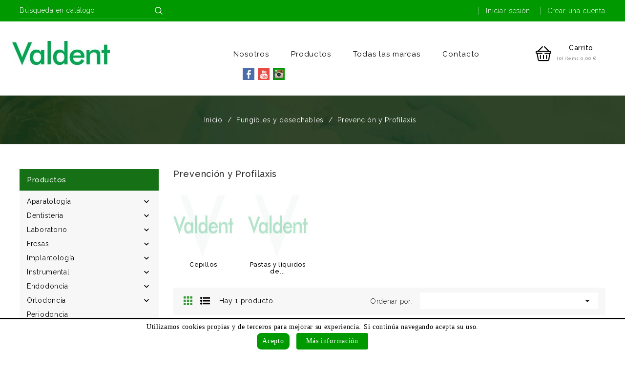

--- FILE ---
content_type: text/html; charset=utf-8
request_url: https://valdent.com/99-prevencion-y-profilaxis
body_size: 26250
content:
<!doctype html>
<html lang="es">

  <head>
    
      
  <meta charset="utf-8">


  <meta http-equiv="x-ua-compatible" content="ie=edge">




  <title>Prevención y Profilaxis</title>
  <meta name="description" content="">
  <meta name="keywords" content="">
  <meta name="facebook-domain-verification" content="t4qmnde2alchv13wyrvwbda2vnuupo" />
        <link rel="canonical" href="https://valdent.com/99-prevencion-y-profilaxis">
    
                  <link rel="alternate" href="https://valdent.com/99-prevencion-y-profilaxis" hreflang="es">
        



  <meta name="viewport" content="width=device-width, initial-scale=1">



  <link rel="icon" type="image/vnd.microsoft.icon" href="/img/favicon.ico?1552848565">
  <link rel="shortcut icon" type="image/x-icon" href="/img/favicon.ico?1552848565">


<link href="https://fonts.googleapis.com/css?family=Raleway:100,200,300,400,500,600,700,800,900" rel="stylesheet">  


<script>(function(w,d,s,l,i){w[l]=w[l]||[];w[l].push({'gtm.start': new Date().getTime(),event:'gtm.js'});var f=d.getElementsByTagName(s)[0], j=d.createElement(s),dl=l!='dataLayer'?'&l='+l:'';j.async=true;j.src= 'https://www.googletagmanager.com/gtm.js?id='+i+dl;f.parentNode.insertBefore(j,f); })(window,document,'script','dataLayer','GTM-T7J5DVS');</script>




    <link rel="preload" href="https://valdent.com/themes/medical/assets/cache/theme-aeae77117.css" as="style">
  <link rel="stylesheet" href="https://valdent.com/themes/medical/assets/cache/theme-aeae77117.css" type="text/css" media="all">




  



  <script type="text/javascript">
        var prestashop = {"cart":{"products":[],"totals":{"total":{"type":"total","label":"Total","amount":0,"value":"0,00\u00a0\u20ac"},"total_including_tax":{"type":"total","label":"Total (impuestos incl.)","amount":0,"value":"0,00\u00a0\u20ac"},"total_excluding_tax":{"type":"total","label":"Total (impuestos excl.)","amount":0,"value":"0,00\u00a0\u20ac"}},"subtotals":{"products":{"type":"products","label":"Subtotal","amount":0,"value":"0,00\u00a0\u20ac"},"discounts":null,"shipping":{"type":"shipping","label":"Transporte","amount":0,"value":"Gratis"},"tax":{"type":"tax","label":"Impuestos","amount":0,"value":"0,00\u00a0\u20ac"}},"products_count":0,"summary_string":"0 art\u00edculos","vouchers":{"allowed":0,"added":[]},"discounts":[],"minimalPurchase":0,"minimalPurchaseRequired":""},"currency":{"name":"euro","iso_code":"EUR","iso_code_num":"978","sign":"\u20ac"},"customer":{"lastname":null,"firstname":null,"email":null,"birthday":null,"newsletter":null,"newsletter_date_add":null,"optin":null,"website":null,"company":null,"siret":null,"ape":null,"is_logged":false,"gender":{"type":null,"name":null},"addresses":[]},"language":{"name":"Espa\u00f1ol (Spanish)","iso_code":"es","locale":"es-ES","language_code":"es","is_rtl":"0","date_format_lite":"d\/m\/Y","date_format_full":"d\/m\/Y H:i:s","id":1},"page":{"title":"","canonical":"https:\/\/valdent.com\/99-prevencion-y-profilaxis","meta":{"title":"Prevenci\u00f3n y Profilaxis","description":"","keywords":"","robots":"index"},"page_name":"category","body_classes":{"lang-es":true,"lang-rtl":false,"country-ES":true,"currency-EUR":true,"layout-left-column":true,"page-category":true,"tax-display-enabled":true,"category-id-99":true,"category-Prevenci\u00f3n y Profilaxis":true,"category-id-parent-16":true,"category-depth-level-3":true},"admin_notifications":[]},"shop":{"name":"VALDENT - Su dep\u00f3sito dental ","logo":"\/img\/valdent-su-deposito-dental-logo-1552848427.jpg","stores_icon":"\/img\/logo_stores.png","favicon":"\/img\/favicon.ico"},"urls":{"base_url":"https:\/\/valdent.com\/","current_url":"https:\/\/valdent.com\/99-prevencion-y-profilaxis","shop_domain_url":"https:\/\/valdent.com","img_ps_url":"https:\/\/valdent.com\/img\/","img_cat_url":"https:\/\/valdent.com\/img\/c\/","img_lang_url":"https:\/\/valdent.com\/img\/l\/","img_prod_url":"https:\/\/valdent.com\/img\/p\/","img_manu_url":"https:\/\/valdent.com\/img\/m\/","img_sup_url":"https:\/\/valdent.com\/img\/su\/","img_ship_url":"https:\/\/valdent.com\/img\/s\/","img_store_url":"https:\/\/valdent.com\/img\/st\/","img_col_url":"https:\/\/valdent.com\/img\/co\/","img_url":"https:\/\/valdent.com\/themes\/medical\/assets\/img\/","css_url":"https:\/\/valdent.com\/themes\/medical\/assets\/css\/","js_url":"https:\/\/valdent.com\/themes\/medical\/assets\/js\/","pic_url":"https:\/\/valdent.com\/upload\/","pages":{"address":"https:\/\/valdent.com\/direccion","addresses":"https:\/\/valdent.com\/direcciones","authentication":"https:\/\/valdent.com\/iniciar-sesion","cart":"https:\/\/valdent.com\/carrito","category":"https:\/\/valdent.com\/index.php?controller=category","cms":"https:\/\/valdent.com\/index.php?controller=cms","contact":"https:\/\/valdent.com\/contactenos","discount":"https:\/\/valdent.com\/descuento","guest_tracking":"https:\/\/valdent.com\/seguimiento-pedido-invitado","history":"https:\/\/valdent.com\/historial-compra","identity":"https:\/\/valdent.com\/datos-personales","index":"https:\/\/valdent.com\/","my_account":"https:\/\/valdent.com\/mi-cuenta","order_confirmation":"https:\/\/valdent.com\/confirmacion-pedido","order_detail":"https:\/\/valdent.com\/index.php?controller=order-detail","order_follow":"https:\/\/valdent.com\/seguimiento-pedido","order":"https:\/\/valdent.com\/pedido","order_return":"https:\/\/valdent.com\/index.php?controller=order-return","order_slip":"https:\/\/valdent.com\/facturas-abono","pagenotfound":"https:\/\/valdent.com\/pagina-no-encontrada","password":"https:\/\/valdent.com\/recuperar-contrase\u00f1a","pdf_invoice":"https:\/\/valdent.com\/index.php?controller=pdf-invoice","pdf_order_return":"https:\/\/valdent.com\/index.php?controller=pdf-order-return","pdf_order_slip":"https:\/\/valdent.com\/index.php?controller=pdf-order-slip","prices_drop":"https:\/\/valdent.com\/productos-rebajados","product":"https:\/\/valdent.com\/index.php?controller=product","search":"https:\/\/valdent.com\/busqueda","sitemap":"https:\/\/valdent.com\/mapa del sitio","stores":"https:\/\/valdent.com\/tiendas","supplier":"https:\/\/valdent.com\/proveedor","register":"https:\/\/valdent.com\/iniciar-sesion?create_account=1","order_login":"https:\/\/valdent.com\/pedido?login=1"},"alternative_langs":{"es":"https:\/\/valdent.com\/99-prevencion-y-profilaxis"},"theme_assets":"\/themes\/medical\/assets\/","actions":{"logout":"https:\/\/valdent.com\/?mylogout="},"no_picture_image":{"bySize":{"small_default":{"url":"https:\/\/valdent.com\/img\/p\/es-default-small_default.jpg","width":70,"height":70},"cart_default":{"url":"https:\/\/valdent.com\/img\/p\/es-default-cart_default.jpg","width":72,"height":78},"home_default":{"url":"https:\/\/valdent.com\/img\/p\/es-default-home_default.jpg","width":278,"height":300},"medium_default":{"url":"https:\/\/valdent.com\/img\/p\/es-default-medium_default.jpg","width":452,"height":452},"large_default":{"url":"https:\/\/valdent.com\/img\/p\/es-default-large_default.jpg","width":927,"height":1000}},"small":{"url":"https:\/\/valdent.com\/img\/p\/es-default-small_default.jpg","width":70,"height":70},"medium":{"url":"https:\/\/valdent.com\/img\/p\/es-default-home_default.jpg","width":278,"height":300},"large":{"url":"https:\/\/valdent.com\/img\/p\/es-default-large_default.jpg","width":927,"height":1000},"legend":""}},"configuration":{"display_taxes_label":true,"is_catalog":false,"show_prices":true,"opt_in":{"partner":false},"quantity_discount":{"type":"discount","label":"Descuento"},"voucher_enabled":0,"return_enabled":0},"field_required":[],"breadcrumb":{"links":[{"title":"Inicio","url":"https:\/\/valdent.com\/"},{"title":"Fungibles y desechables","url":"https:\/\/valdent.com\/16-fungibles-y-desechables"},{"title":"Prevenci\u00f3n y Profilaxis","url":"https:\/\/valdent.com\/99-prevencion-y-profilaxis"}],"count":3},"link":{"protocol_link":"https:\/\/","protocol_content":"https:\/\/"},"time":1769412283,"static_token":"9948d9e986fdc4e4a698f8ae0f9faf74","token":"54d5babbfb27d32932ba3cf25adca410"};
      </script>



  <!-- emarketing start -->


<!-- emarketing end --><script type="text/javascript">
            var _smartsupp = _smartsupp || {};
            _smartsupp.key = 'a9975a4ed6370e1f5e0af88221f632fb99d60834';
_smartsupp.cookieDomain = '.valdent.com';
_smartsupp.sitePlatform = 'Prestashop 1.7.5.1';
window.smartsupp||(function(d) {
                var s,c,o=smartsupp=function(){ o._.push(arguments)};o._=[];
                s=d.getElementsByTagName('script')[0];c=d.createElement('script');
                c.type='text/javascript';c.charset='utf-8';c.async=true;
                c.src='//www.smartsuppchat.com/loader.js';s.parentNode.insertBefore(c,s);
            })(document);
            </script><script type="text/javascript"></script><!--Modules BA EU Cookie Law-->
<style type="text/css">
	
	#ba_eu_cookie_law{
		background:#FFFFFF;
		border-bottom-color:#009900 !important;
		border-bottom-style:solid;
	}
	#ba_eu_cookie_law .ba_eu_cookie_law_text{
		color:#000000;
	}
	#ba_eu_cookie_accept{
		color:#FFFFFF;
		background:#009900;	}
	#ba_eu_cookie_more_info{
		color:#FFFFFF;
		background:#009900;	}
	#ba_eu_cookie_accept:hover{
		color:#CCCCCC;
	}
	#ba_eu_cookie_more_info:hover{
		color:#CCCCCC;
	}
	</style>
<script language="javascript" type="text/javascript">
	window.onload = function(){
		if(2 == 3 && getCookie('ba_eu_cookie_law') == 1){
			jQuery(".ba_popup_cookie").hide();
			jQuery(".ba_popup_cookie").css("width","0");
			jQuery(".ba_popup_cookie").css("height","0");
		}
		if(getCookie('ba_eu_cookie_law') != 1){
			if(1 == 1 && 2==1){
				jQuery("#ba_eu_cookie_law").slideDown();
			}else if(1 == 1 && 2==2){
				jQuery("#ba_eu_cookie_law").slideDown();
			}else{
				jQuery("#ba_eu_cookie_law").show();
			}
		}
		jQuery("#ba_eu_cookie_accept").click(function(){
			if(1==1){
				jQuery("#ba_eu_cookie_law").hide();
			}else if(1==2){
				window.close();
				window.open('index.php');
			}else if(N=="Y"){
				window.open('index.php');
			}
			jQuery(".ba_popup_cookie").hide();
			setCookie("ba_eu_cookie_law", "1", 365);
		});
		if("N"=="Y" && 2 <=2){
			setTimeout(function(){
				if(2==1){
					jQuery("#ba_eu_cookie_law").slideUp();
					
				}else{
					jQuery("#ba_eu_cookie_law").hide();
					
				}
			}, 3000);
		}
		
		$(document).ready(function(){
			if($(window).scrollTop()==0 && 2 <=2){
				jQuery(window).scroll(function() {
					if("N"=="Y"){
						// console.log($(window).scrollTop());
						if(2==1){
							// alert('a');
							jQuery("#ba_eu_cookie_law").slideUp();
							
						}else{
							jQuery("#ba_eu_cookie_law").hide();
							
						}
					}
				});
			}
		});
		
		if("Y"=="Y"){
			jQuery("#ba_eu_cookie_law").css("border-width","3px");
			
		}
		if(2==3){
			jQuery(".ba_popup_cookie").show();
			jQuery("#ba_eu_cookie_law .fa-times-circle-o").show();
			var widthBody = jQuery(window).width();
			var heightBody = jQuery(window).height();
			jQuery('#ba_eu_cookie_law').css({ 'width':'80%','overflow':'inherit'});
			var widthPopupCookie = jQuery('#ba_eu_cookie_law').width();
			var heightPopupCookie = jQuery('#ba_eu_cookie_law').height();
			var MarginLeft = ((widthBody - widthPopupCookie)/2);
			var MarginTop = ((heightBody - heightPopupCookie)/2);
			jQuery('#ba_eu_cookie_law').css({ "top":(MarginTop-40)+"px","left":MarginLeft+"px" });
		}
		jQuery('.ba_popup_cookie').click(function(){
			jQuery(this).hide();
			jQuery("#ba_eu_cookie_law").hide();
		});
		jQuery("#ba_eu_cookie_law .fa-times-circle-o").click(function(){
			jQuery(this).hide();
			jQuery('.ba_popup_cookie').hide();
			jQuery("#ba_eu_cookie_law").hide();
		});
		function setCookie(cname, cvalue, exdays) {
			var d = new Date();
			d.setTime(d.getTime() + (exdays*24*60*60*1000));
			var expires = "expires="+d.toUTCString();
			document.cookie = cname + "=" + cvalue + "; " + expires;
		}
		function getCookie(cname) {
			var name = cname + "=";
			var ca = document.cookie.split(';');
			for(var i=0; i<ca.length; i++) {
				var c = ca[i];
				while (c.charAt(0)==' ') c = c.substring(1);
				if (c.indexOf(name) == 0) return c.substring(name.length,c.length);
			}
			return "";
		}
	}
</script>
<div id="ba_eu_cookie_law" class="show_in_footer">
	<div class="ba_eu_cookie_law_button">
		<div class="ba_eu_cookie_law_text" style="display:block;line-height:25px;">
			Utilizamos cookies propias y de terceros para mejorar su experiencia. Si continúa navegando acepta su uso. 		</div>
		<span class="ba_eu_cookie_law_text" style="line-height:17px;">
			<a href="javascript:void(0)" name="acceptSubmit" id="ba_eu_cookie_accept" class="btn btn-default">Acepto</a>
			<a href="https://valdent.com/content/9-politica-de-cookies" target="" name="moreInfoSubmit" id="ba_eu_cookie_more_info" class="btn btn-default">Más información</a>
		</span>
		
	</div>
	<i class="fa fa-times-circle-o icon-remove-circle"></i>
</div>
<div class="ba_popup_cookie"></div>
<!-- Facebook Pixel Code -->
<script>

fabFacebookPixelRefreshUrl = '//valdent.com/module/fabfacebookpixel/ajax';
customerGroups = 'Visitante';
defaultCustomerGroup = '';

!function(f,b,e,v,n,t,s){if(f.fbq)return;n=f.fbq=function(){n.callMethod?
n.callMethod.apply(n,arguments):n.queue.push(arguments)};if(!f._fbq)f._fbq=n;
n.push=n;n.loaded=!0;n.version='2.0';n.queue=[];t=b.createElement(e);t.async=!0;
t.src=v;s=b.getElementsByTagName(e)[0];s.parentNode.insertBefore(t,s)}(window,
document,'script','https://connect.facebook.net/en_US/fbevents.js');
fbq('init',  '3838966146135839' ); // Insert your pixel ID here.
fbq('track', 'PageView', {
	
	customer_groups: 'Visitante',
	default_customer_group: ''
	
});
</script>

<noscript><img height="1" width="1" style="display:none"
src="https://www.facebook.com/tr?id=3838966146135839&ev=PageView&noscript=1"
/></noscript>
<!-- DO NOT MODIFY -->
<!-- End Facebook Pixel Code -->


<script src="//translate.google.com/translate_a/element.js?cb=googleTranslateElementInit"></script>




    
  </head>

  <body id="category" class="lang-es country-es currency-eur layout-left-column page-category tax-display-enabled category-id-99 category-prevencion-y-profilaxis category-id-parent-16 category-depth-level-3">

    
      
    

    <main>
      
              

      <header id="header">
        
          

  <div class="header-banner">
    <div class="whatsappDiv right">
	<a onclick="window.open('http://wppredirect.tk/go/?p=34639613222&m=')" class="tiklaAc"></a>
</div>
  </div>




  <nav class="header-nav">
    <div class="container">
      <div class="row">
        <div class="hidden-sm-down">
          <div class="col-md-5 col-xs-12">
            <!-- Block search module TOP -->
<div id="search_widget" class="search-widget" data-search-controller-url="//valdent.com/busqueda">
	<div class="search-toggle">
		<form method="get" action="//valdent.com/busqueda">
			<input type="hidden" name="controller" value="search">
				<input type="text" name="s" value="" placeholder="Búsqueda en catálogo" aria-label="Buscar">
				<button type="submit">
			<span class="aei-search-icon">Buscar</span>
		</button>
	</form>
</div>
</div>
<!-- /Block search module TOP -->




          </div>
          <div class="col-md-7 right-nav">
              <div id="_desktop_user_info">
    <div class="ax-user-info dropdown" data-target=".user-info" data-toggle="collapse">

  <!-- <span class="user-icon"></span> -->
  <div class="user-detail">
    <!-- <span class="user-info-sign">Mi cuenta</span> -->
    <span class="user-icon"></span>
  </div>
  <!-- <i class="material-icons expand-more hidden-md-down">&#xE5CF;</i> -->
  <div class="user-info collapse">
    <div class="user-info-inner">
          <a
        href="https://valdent.com/mi-cuenta"
        title="Acceda a su cuenta de cliente"
        rel="nofollow"
      >
        <!-- <i class="material-icons">&#xE899;</i> -->
        <span class="ax-user-title">Iniciar sesión</span>
      </a>

               <a
        href="https://valdent.com/iniciar-sesion?create_account=1"
        title="Crear una cuenta"
        rel="nofollow"
      >
        <!-- <i class="material-icons">&#xE7FF;</i> -->
        <span class="ax-user-new_account">Crear una cuenta</span>
      </a>

        </div>
  </div>
</div>
</div>

          </div>
        </div>
        <div class="hidden-md-up text-sm-center mobile">
          <div class="float-xs-left" id="menu-icon">
            <i class="material-icons d-inline">&#xE5D2;</i>
            <i class="material-icons menu-close">&#xE5CD;</i> 
          </div>
          <div class="float-xs-right" id="_mobile_cart"></div>
          <div class="float-xs-right" id="_mobile_user_info"></div>
          <div class="top-logo" id="_mobile_logo"></div>
          <div class="clearfix"></div>
        </div>
      </div>
    </div>
  </nav>



  <div class="header-top">
    <div class="container">
       <div class="row">
        <div class="hidden-sm-down" id="_desktop_logo">
                            <a href="https://valdent.com/">
                  <img class="logo img-responsive" src="/img/valdent-su-deposito-dental-logo-1552848427.jpg" alt="VALDENT - Su depósito dental ">
                </a>
                    </div>
  
          

<div class="menu js-top-menu position-static hidden-sm-down" id="_desktop_top_menu">
    
          <ul class="top-menu" id="top-menu" data-depth="0">
                    <li class="category menu-dropdown" id="lnk-nosotros">
                                      <a
                class="dropdown-item"
                href="https://valdent.com/content/7-nosotros" data-depth="0"
                              >
                                              Nosotros
              </a>
                          </li>
                    <li class="category menu-dropdown" id="category-2">
                                      <a
                class="dropdown-item"
                href="/2-productos" data-depth="0"
                              >
                                                                                    <span class="float-xs-right hidden-md-up">
                    <span data-target="#top_sub_menu_51879" data-toggle="collapse" class="navbar-toggler collapse-icons">
                      <i class="material-icons add">&#xE313;</i>
                      <i class="material-icons remove">&#xE316;</i>
                    </span>
                  </span>
                                  Productos
              </a>
                            <div  class="popover sub-menu js-sub-menu collapse" id="top_sub_menu_51879">
                
          <ul class="top-menu"  data-depth="1">
                    <li class="category menu-dropdown" id="category-10">
                                      <a
                class="dropdown-item dropdown-submenu"
                href="https://valdent.com/10-aparatologia-dental" data-depth="1"
                              >
                                                                                    <span class="float-xs-right hidden-md-up">
                    <span data-target="#top_sub_menu_26627" data-toggle="collapse" class="navbar-toggler collapse-icons">
                      <i class="material-icons add">&#xE313;</i>
                      <i class="material-icons remove">&#xE316;</i>
                    </span>
                  </span>
                                  Aparatología
              </a>
                            <div  class="collapse" id="top_sub_menu_26627">
                
          <ul class="top-menu"  data-depth="2">
                    <li class="category menu-dropdown" id="category-322">
                                      <a
                class="dropdown-item"
                href="https://valdent.com/322-escaneres" data-depth="2"
                              >
                                              Escáneres
              </a>
                          </li>
              </ul>
    
                  <div class="menu-banners">
                                    </div>
              </div>
                          </li>
                    <li class="category menu-dropdown" id="category-13">
                                      <a
                class="dropdown-item dropdown-submenu"
                href="https://valdent.com/13-dentisteria" data-depth="1"
                              >
                                                                                    <span class="float-xs-right hidden-md-up">
                    <span data-target="#top_sub_menu_2250" data-toggle="collapse" class="navbar-toggler collapse-icons">
                      <i class="material-icons add">&#xE313;</i>
                      <i class="material-icons remove">&#xE316;</i>
                    </span>
                  </span>
                                  Dentistería
              </a>
                            <div  class="collapse" id="top_sub_menu_2250">
                
          <ul class="top-menu"  data-depth="2">
                    <li class="category menu-dropdown" id="category-92">
                                      <a
                class="dropdown-item"
                href="https://valdent.com/92-composites" data-depth="2"
                              >
                                                                                    <span class="float-xs-right hidden-md-up">
                    <span data-target="#top_sub_menu_86280" data-toggle="collapse" class="navbar-toggler collapse-icons">
                      <i class="material-icons add">&#xE313;</i>
                      <i class="material-icons remove">&#xE316;</i>
                    </span>
                  </span>
                                  Composites
              </a>
                            <div  class="collapse" id="top_sub_menu_86280">
                
          <ul class="top-menu"  data-depth="3">
                    <li class="category menu-dropdown" id="category-249">
                                      <a
                class="dropdown-item"
                href="https://valdent.com/249-adhesivos" data-depth="3"
                              >
                                              Adhesivos
              </a>
                          </li>
                    <li class="category menu-dropdown" id="category-250">
                                      <a
                class="dropdown-item"
                href="https://valdent.com/250-lonometros-restauradores" data-depth="3"
                              >
                                              Lonómetros Restauradores
              </a>
                          </li>
                    <li class="category menu-dropdown" id="category-251">
                                      <a
                class="dropdown-item"
                href="https://valdent.com/251-acidos-grabadores" data-depth="3"
                              >
                                              Ácidos Grabadores
              </a>
                          </li>
                    <li class="category menu-dropdown" id="category-252">
                                      <a
                class="dropdown-item"
                href="https://valdent.com/252-selladores-de-fisuras" data-depth="3"
                              >
                                              Selladores de Fisuras
              </a>
                          </li>
              </ul>
    
                  <div class="menu-banners">
                                    </div>
              </div>
                          </li>
                    <li class="category menu-dropdown" id="category-93">
                                      <a
                class="dropdown-item"
                href="https://valdent.com/93-amalgamas" data-depth="2"
                              >
                                              Amalgamas
              </a>
                          </li>
                    <li class="category menu-dropdown" id="category-94">
                                      <a
                class="dropdown-item"
                href="https://valdent.com/94-pulidores" data-depth="2"
                              >
                                                                                    <span class="float-xs-right hidden-md-up">
                    <span data-target="#top_sub_menu_41368" data-toggle="collapse" class="navbar-toggler collapse-icons">
                      <i class="material-icons add">&#xE313;</i>
                      <i class="material-icons remove">&#xE316;</i>
                    </span>
                  </span>
                                  Pulidores
              </a>
                            <div  class="collapse" id="top_sub_menu_41368">
                
          <ul class="top-menu"  data-depth="3">
                    <li class="category menu-dropdown" id="category-253">
                                      <a
                class="dropdown-item"
                href="https://valdent.com/253-discos-de-pulir" data-depth="3"
                              >
                                              Discos de Pulir
              </a>
                          </li>
                    <li class="category menu-dropdown" id="category-254">
                                      <a
                class="dropdown-item"
                href="https://valdent.com/254-tiras-de-acabado" data-depth="3"
                              >
                                              Tiras de Acabado
              </a>
                          </li>
                    <li class="category menu-dropdown" id="category-255">
                                      <a
                class="dropdown-item"
                href="https://valdent.com/255-pulidores" data-depth="3"
                              >
                                              Pulidores
              </a>
                          </li>
              </ul>
    
                  <div class="menu-banners">
                                    </div>
              </div>
                          </li>
              </ul>
    
                  <div class="menu-banners">
                                    </div>
              </div>
                          </li>
                    <li class="category menu-dropdown" id="category-19">
                                      <a
                class="dropdown-item dropdown-submenu"
                href="https://valdent.com/19-laboratorio" data-depth="1"
                              >
                                                                                    <span class="float-xs-right hidden-md-up">
                    <span data-target="#top_sub_menu_79539" data-toggle="collapse" class="navbar-toggler collapse-icons">
                      <i class="material-icons add">&#xE313;</i>
                      <i class="material-icons remove">&#xE316;</i>
                    </span>
                  </span>
                                  Laboratorio
              </a>
                            <div  class="collapse" id="top_sub_menu_79539">
                
          <ul class="top-menu"  data-depth="2">
                    <li class="category menu-dropdown" id="category-103">
                                      <a
                class="dropdown-item"
                href="https://valdent.com/103-consumibles-de-impresion-duplicado-y-preparacion-de-modelos" data-depth="2"
                              >
                                              Consumibles de impresión, duplicado y preparación de modelos
              </a>
                          </li>
                    <li class="category menu-dropdown" id="category-104">
                                      <a
                class="dropdown-item"
                href="https://valdent.com/104-ceras-y-obleas" data-depth="2"
                              >
                                              Ceras y obleas
              </a>
                          </li>
                    <li class="category menu-dropdown" id="category-105">
                                      <a
                class="dropdown-item"
                href="https://valdent.com/105-acrilicos-resinas-y-consumible-relacionado" data-depth="2"
                              >
                                              Acrílicos-resinas y consumible relacionado
              </a>
                          </li>
                    <li class="category menu-dropdown" id="category-106">
                                      <a
                class="dropdown-item"
                href="https://valdent.com/106-aleaciones-acero-en-hilo-y-material-relacionado" data-depth="2"
                              >
                                              Aleaciones, acero en hilo y material relacionado
              </a>
                          </li>
                    <li class="category menu-dropdown" id="category-107">
                                      <a
                class="dropdown-item"
                href="https://valdent.com/107-siliconas" data-depth="2"
                              >
                                              Siliconas
              </a>
                          </li>
                    <li class="category menu-dropdown" id="category-108">
                                      <a
                class="dropdown-item"
                href="https://valdent.com/108-colado-y-soldadura" data-depth="2"
                              >
                                              Colado y soldadura
              </a>
                          </li>
                    <li class="category menu-dropdown" id="category-109">
                                      <a
                class="dropdown-item"
                href="https://valdent.com/109-ataches" data-depth="2"
                              >
                                              Ataches
              </a>
                          </li>
                    <li class="category menu-dropdown" id="category-110">
                                      <a
                class="dropdown-item"
                href="https://valdent.com/110-ceramicas-y-consumible-relacionado" data-depth="2"
                              >
                                              Cerámicas y consumible relacionado
              </a>
                          </li>
                    <li class="category menu-dropdown" id="category-111">
                                      <a
                class="dropdown-item"
                href="https://valdent.com/111-consumibles-de-abrasion-pulido-y-fresas" data-depth="2"
                              >
                                              Consumibles de abrasión, pulido y fresas
              </a>
                          </li>
                    <li class="category menu-dropdown" id="category-112">
                                      <a
                class="dropdown-item"
                href="https://valdent.com/112-cubetas" data-depth="2"
                              >
                                              Cubetas
              </a>
                          </li>
                    <li class="category menu-dropdown" id="category-113">
                                      <a
                class="dropdown-item"
                href="https://valdent.com/113-instrumental-para-duplicado-preparacion-y-montaje-de-modelos" data-depth="2"
                              >
                                              Instrumental para duplicado, preparación y montaje de modelos
              </a>
                          </li>
                    <li class="category menu-dropdown" id="category-114">
                                      <a
                class="dropdown-item"
                href="https://valdent.com/114-instrumental-corte-tenazas-pinzas-alicates" data-depth="2"
                              >
                                              Instrumental corte, tenazas, pinzas, alicates
              </a>
                          </li>
                    <li class="category menu-dropdown" id="category-115">
                                      <a
                class="dropdown-item"
                href="https://valdent.com/115-instrumental-de-medicion" data-depth="2"
                              >
                                              Instrumental de medición
              </a>
                          </li>
                    <li class="category menu-dropdown" id="category-116">
                                      <a
                class="dropdown-item"
                href="https://valdent.com/116-instrumental-para-modelado" data-depth="2"
                              >
                                              Instrumental para modelado
              </a>
                          </li>
                    <li class="category menu-dropdown" id="category-117">
                                      <a
                class="dropdown-item"
                href="https://valdent.com/117-pinceles" data-depth="2"
                              >
                                              Pinceles
              </a>
                          </li>
                    <li class="category menu-dropdown" id="category-118">
                                      <a
                class="dropdown-item"
                href="https://valdent.com/118-bandejas-y-cajas-de-transporte" data-depth="2"
                              >
                                              Bandejas y cajas de transporte
              </a>
                          </li>
                    <li class="category menu-dropdown" id="category-119">
                                      <a
                class="dropdown-item"
                href="https://valdent.com/119-aparatos-y-maquinaria" data-depth="2"
                              >
                                              Aparatos y maquinaria
              </a>
                          </li>
              </ul>
    
                  <div class="menu-banners">
                                    </div>
              </div>
                          </li>
                    <li class="category menu-dropdown" id="category-15">
                                      <a
                class="dropdown-item dropdown-submenu"
                href="https://valdent.com/15-fresas" data-depth="1"
                              >
                                                                                    <span class="float-xs-right hidden-md-up">
                    <span data-target="#top_sub_menu_20418" data-toggle="collapse" class="navbar-toggler collapse-icons">
                      <i class="material-icons add">&#xE313;</i>
                      <i class="material-icons remove">&#xE316;</i>
                    </span>
                  </span>
                                  Fresas
              </a>
                            <div  class="collapse" id="top_sub_menu_20418">
                
          <ul class="top-menu"  data-depth="2">
                    <li class="category menu-dropdown" id="category-25">
                                      <a
                class="dropdown-item"
                href="https://valdent.com/25-fresas-clinica" data-depth="2"
                              >
                                                                                    <span class="float-xs-right hidden-md-up">
                    <span data-target="#top_sub_menu_82974" data-toggle="collapse" class="navbar-toggler collapse-icons">
                      <i class="material-icons add">&#xE313;</i>
                      <i class="material-icons remove">&#xE316;</i>
                    </span>
                  </span>
                                  FRESAS CLINICA
              </a>
                            <div  class="collapse" id="top_sub_menu_82974">
                
          <ul class="top-menu"  data-depth="3">
                    <li class="category menu-dropdown" id="category-133">
                                      <a
                class="dropdown-item"
                href="https://valdent.com/133-carburo-de-tungsteno" data-depth="3"
                              >
                                                                                    <span class="float-xs-right hidden-md-up">
                    <span data-target="#top_sub_menu_73131" data-toggle="collapse" class="navbar-toggler collapse-icons">
                      <i class="material-icons add">&#xE313;</i>
                      <i class="material-icons remove">&#xE316;</i>
                    </span>
                  </span>
                                  Carburo de Tungsteno
              </a>
                            <div  class="collapse" id="top_sub_menu_73131">
                
          <ul class="top-menu"  data-depth="4">
                    <li class="category menu-dropdown" id="category-144">
                                      <a
                class="dropdown-item"
                href="https://valdent.com/144-fresas-contraangulo-ca" data-depth="4"
                              >
                                              Fresas Contraángulo (CA)
              </a>
                          </li>
                    <li class="category menu-dropdown" id="category-145">
                                      <a
                class="dropdown-item"
                href="https://valdent.com/145-fresas-turbina-fg" data-depth="4"
                              >
                                              Fresas Turbina (FG)
              </a>
                          </li>
                    <li class="category menu-dropdown" id="category-146">
                                      <a
                class="dropdown-item"
                href="https://valdent.com/146-fresas-pieza-de-mano-pm" data-depth="4"
                              >
                                              Fresas Pieza de Mano (PM)
              </a>
                          </li>
                    <li class="category menu-dropdown" id="category-147">
                                      <a
                class="dropdown-item"
                href="https://valdent.com/147-cortador-de-coronas-turbina-fg" data-depth="4"
                              >
                                              Cortador de Coronas Turbina (FG)
              </a>
                          </li>
                    <li class="category menu-dropdown" id="category-148">
                                      <a
                class="dropdown-item"
                href="https://valdent.com/148-instrumentos-de-acabado-turbina-fg" data-depth="4"
                              >
                                              Instrumentos de Acabado Turbina (FG)
              </a>
                          </li>
                    <li class="category menu-dropdown" id="category-149">
                                      <a
                class="dropdown-item"
                href="https://valdent.com/149-instrumentos-especiales-turbina-fg" data-depth="4"
                              >
                                              Instrumentos Especiales Turbina (FG)
              </a>
                          </li>
              </ul>
    
                  <div class="menu-banners">
                                    </div>
              </div>
                          </li>
                    <li class="category menu-dropdown" id="category-134">
                                      <a
                class="dropdown-item"
                href="https://valdent.com/134-acero" data-depth="3"
                              >
                                                                                    <span class="float-xs-right hidden-md-up">
                    <span data-target="#top_sub_menu_10247" data-toggle="collapse" class="navbar-toggler collapse-icons">
                      <i class="material-icons add">&#xE313;</i>
                      <i class="material-icons remove">&#xE316;</i>
                    </span>
                  </span>
                                  Acero
              </a>
                            <div  class="collapse" id="top_sub_menu_10247">
                
          <ul class="top-menu"  data-depth="4">
                    <li class="category menu-dropdown" id="category-150">
                                      <a
                class="dropdown-item"
                href="https://valdent.com/150-instrumentos-especiales-turbina-fg" data-depth="4"
                              >
                                              Instrumentos Especiales Turbina (FG)
              </a>
                          </li>
              </ul>
    
                  <div class="menu-banners">
                                    </div>
              </div>
                          </li>
                    <li class="category menu-dropdown" id="category-135">
                                      <a
                class="dropdown-item"
                href="https://valdent.com/135-diamante" data-depth="3"
                              >
                                                                                    <span class="float-xs-right hidden-md-up">
                    <span data-target="#top_sub_menu_54999" data-toggle="collapse" class="navbar-toggler collapse-icons">
                      <i class="material-icons add">&#xE313;</i>
                      <i class="material-icons remove">&#xE316;</i>
                    </span>
                  </span>
                                  Diamante
              </a>
                            <div  class="collapse" id="top_sub_menu_54999">
                
          <ul class="top-menu"  data-depth="4">
                    <li class="category menu-dropdown" id="category-151">
                                      <a
                class="dropdown-item"
                href="https://valdent.com/151-instrumentos-de-preparacion-turbina-fg" data-depth="4"
                              >
                                              Instrumentos de Preparación Turbina (FG)
              </a>
                          </li>
                    <li class="category menu-dropdown" id="category-152">
                                      <a
                class="dropdown-item"
                href="https://valdent.com/152-instrumentos-especiales-turbina-fg" data-depth="4"
                              >
                                              Instrumentos Especiales Turbina (FG)
              </a>
                          </li>
                    <li class="category menu-dropdown" id="category-173">
                                      <a
                class="dropdown-item"
                href="https://valdent.com/173-planificacion-de-raices-contraangulo-ca" data-depth="4"
                              >
                                              Planificación de Raíces Contraángulo (CA)
              </a>
                          </li>
              </ul>
    
                  <div class="menu-banners">
                                    </div>
              </div>
                          </li>
                    <li class="category menu-dropdown" id="category-136">
                                      <a
                class="dropdown-item"
                href="https://valdent.com/136-abrasivos-ceramicos" data-depth="3"
                              >
                                                                                    <span class="float-xs-right hidden-md-up">
                    <span data-target="#top_sub_menu_58333" data-toggle="collapse" class="navbar-toggler collapse-icons">
                      <i class="material-icons add">&#xE313;</i>
                      <i class="material-icons remove">&#xE316;</i>
                    </span>
                  </span>
                                  Abrasivos Cerámicos
              </a>
                            <div  class="collapse" id="top_sub_menu_58333">
                
          <ul class="top-menu"  data-depth="4">
                    <li class="category menu-dropdown" id="category-153">
                                      <a
                class="dropdown-item"
                href="https://valdent.com/153-instrumentos-de-carburo-de-silice-blanco-turbina-fg" data-depth="4"
                              >
                                              Instrumentos de Carburo de Sílice Blanco Turbina (FG)
              </a>
                          </li>
              </ul>
    
                  <div class="menu-banners">
                                    </div>
              </div>
                          </li>
                    <li class="category menu-dropdown" id="category-137">
                                      <a
                class="dropdown-item"
                href="https://valdent.com/137-pulidores" data-depth="3"
                              >
                                                                                    <span class="float-xs-right hidden-md-up">
                    <span data-target="#top_sub_menu_92809" data-toggle="collapse" class="navbar-toggler collapse-icons">
                      <i class="material-icons add">&#xE313;</i>
                      <i class="material-icons remove">&#xE316;</i>
                    </span>
                  </span>
                                  Pulidores
              </a>
                            <div  class="collapse" id="top_sub_menu_92809">
                
          <ul class="top-menu"  data-depth="4">
                    <li class="category menu-dropdown" id="category-154">
                                      <a
                class="dropdown-item"
                href="https://valdent.com/154-pulidores-para-composite-contraangulo-ca" data-depth="4"
                              >
                                              Pulidores para Composite Contraángulo (CA)
              </a>
                          </li>
                    <li class="category menu-dropdown" id="category-155">
                                      <a
                class="dropdown-item"
                href="https://valdent.com/155-pulidores-para-metal-turbina-fg" data-depth="4"
                              >
                                              Pulidores para Metal Turbina (FG)
              </a>
                          </li>
              </ul>
    
                  <div class="menu-banners">
                                    </div>
              </div>
                          </li>
                    <li class="category menu-dropdown" id="category-138">
                                      <a
                class="dropdown-item"
                href="https://valdent.com/138-cirugia-implantologia" data-depth="3"
                              >
                                                                                    <span class="float-xs-right hidden-md-up">
                    <span data-target="#top_sub_menu_88266" data-toggle="collapse" class="navbar-toggler collapse-icons">
                      <i class="material-icons add">&#xE313;</i>
                      <i class="material-icons remove">&#xE316;</i>
                    </span>
                  </span>
                                  Cirugía-Implantología
              </a>
                            <div  class="collapse" id="top_sub_menu_88266">
                
          <ul class="top-menu"  data-depth="4">
                    <li class="category menu-dropdown" id="category-156">
                                      <a
                class="dropdown-item"
                href="https://valdent.com/156-carburo-de-tungsteno-turbina-fg" data-depth="4"
                              >
                                              Carburo de Tungsteno Turbina (FG)
              </a>
                          </li>
                    <li class="category menu-dropdown" id="category-157">
                                      <a
                class="dropdown-item"
                href="https://valdent.com/157-carburo-de-tungsteno-contraangulo-ca" data-depth="4"
                              >
                                              Carburo de Tungsteno Contraángulo (CA)
              </a>
                          </li>
                    <li class="category menu-dropdown" id="category-158">
                                      <a
                class="dropdown-item"
                href="https://valdent.com/158-carburo-de-tungsteno-pieza-de-mano-pm" data-depth="4"
                              >
                                              Carburo de Tungsteno Pieza de Mano (PM)
              </a>
                          </li>
                    <li class="category menu-dropdown" id="category-159">
                                      <a
                class="dropdown-item"
                href="https://valdent.com/159-acero-contraangulo-ca" data-depth="4"
                              >
                                              Acero Contraángulo (CA)
              </a>
                          </li>
                    <li class="category menu-dropdown" id="category-160">
                                      <a
                class="dropdown-item"
                href="https://valdent.com/160-acero-pieza-de-mano-pm" data-depth="4"
                              >
                                              Acero Pieza de Mano (PM)
              </a>
                          </li>
              </ul>
    
                  <div class="menu-banners">
                                    </div>
              </div>
                          </li>
              </ul>
    
                  <div class="menu-banners">
                                    </div>
              </div>
                          </li>
                    <li class="category menu-dropdown" id="category-26">
                                      <a
                class="dropdown-item"
                href="https://valdent.com/26-fresas-laboratorio" data-depth="2"
                              >
                                                                                    <span class="float-xs-right hidden-md-up">
                    <span data-target="#top_sub_menu_1260" data-toggle="collapse" class="navbar-toggler collapse-icons">
                      <i class="material-icons add">&#xE313;</i>
                      <i class="material-icons remove">&#xE316;</i>
                    </span>
                  </span>
                                  FRESAS LABORATORIO
              </a>
                            <div  class="collapse" id="top_sub_menu_1260">
                
          <ul class="top-menu"  data-depth="3">
                    <li class="category menu-dropdown" id="category-139">
                                      <a
                class="dropdown-item"
                href="https://valdent.com/139-carburo-de-tungsteno" data-depth="3"
                              >
                                                                                    <span class="float-xs-right hidden-md-up">
                    <span data-target="#top_sub_menu_54764" data-toggle="collapse" class="navbar-toggler collapse-icons">
                      <i class="material-icons add">&#xE313;</i>
                      <i class="material-icons remove">&#xE316;</i>
                    </span>
                  </span>
                                  Carburo de Tungsteno
              </a>
                            <div  class="collapse" id="top_sub_menu_54764">
                
          <ul class="top-menu"  data-depth="4">
                    <li class="category menu-dropdown" id="category-161">
                                      <a
                class="dropdown-item"
                href="https://valdent.com/161-fresas-turbina-fg" data-depth="4"
                              >
                                              Fresas Turbina (FG)
              </a>
                          </li>
                    <li class="category menu-dropdown" id="category-162">
                                      <a
                class="dropdown-item"
                href="https://valdent.com/162-fresas-pieza-de-mano-pm" data-depth="4"
                              >
                                              Fresas Pieza de Mano (PM)
              </a>
                          </li>
                    <li class="category menu-dropdown" id="category-163">
                                      <a
                class="dropdown-item"
                href="https://valdent.com/163-instrumentos-de-acabado-turbina-fg" data-depth="4"
                              >
                                              Instrumentos de Acabado Turbina (FG)
              </a>
                          </li>
                    <li class="category menu-dropdown" id="category-164">
                                      <a
                class="dropdown-item"
                href="https://valdent.com/164-instrumentos-para-turbina-de-laboratorio-turbina-fg" data-depth="4"
                              >
                                              Instrumentos para Turbina de Laboratorio Turbina (FG)
              </a>
                          </li>
                    <li class="category menu-dropdown" id="category-165">
                                      <a
                class="dropdown-item"
                href="https://valdent.com/165-cortadores-pieza-de-mano-pm" data-depth="4"
                              >
                                              Cortadores Pieza de Mano (PM)
              </a>
                          </li>
              </ul>
    
                  <div class="menu-banners">
                                    </div>
              </div>
                          </li>
                    <li class="category menu-dropdown" id="category-140">
                                      <a
                class="dropdown-item"
                href="https://valdent.com/140-diamante" data-depth="3"
                              >
                                                                                    <span class="float-xs-right hidden-md-up">
                    <span data-target="#top_sub_menu_98928" data-toggle="collapse" class="navbar-toggler collapse-icons">
                      <i class="material-icons add">&#xE313;</i>
                      <i class="material-icons remove">&#xE316;</i>
                    </span>
                  </span>
                                  Diamante
              </a>
                            <div  class="collapse" id="top_sub_menu_98928">
                
          <ul class="top-menu"  data-depth="4">
                    <li class="category menu-dropdown" id="category-166">
                                      <a
                class="dropdown-item"
                href="https://valdent.com/166-instrumentos-para-circonio-pieza-de-mano-pm" data-depth="4"
                              >
                                              Instrumentos para Circonio Pieza de Mano (PM)
              </a>
                          </li>
                    <li class="category menu-dropdown" id="category-167">
                                      <a
                class="dropdown-item"
                href="https://valdent.com/167-discos-pieza-de-mano-pm" data-depth="4"
                              >
                                              Discos Pieza de Mano (PM)
              </a>
                          </li>
              </ul>
    
                  <div class="menu-banners">
                                    </div>
              </div>
                          </li>
                    <li class="category menu-dropdown" id="category-141">
                                      <a
                class="dropdown-item"
                href="https://valdent.com/141-abrasivos-ceramicos" data-depth="3"
                              >
                                                                                    <span class="float-xs-right hidden-md-up">
                    <span data-target="#top_sub_menu_13721" data-toggle="collapse" class="navbar-toggler collapse-icons">
                      <i class="material-icons add">&#xE313;</i>
                      <i class="material-icons remove">&#xE316;</i>
                    </span>
                  </span>
                                  Abrasivos Cerámicos
              </a>
                            <div  class="collapse" id="top_sub_menu_13721">
                
          <ul class="top-menu"  data-depth="4">
                    <li class="category menu-dropdown" id="category-168">
                                      <a
                class="dropdown-item"
                href="https://valdent.com/168-corindon-de-grado-alto-pieza-de-mano-pm" data-depth="4"
                              >
                                              Corindón de Grado Alto Pieza de Mano (PM)
              </a>
                          </li>
              </ul>
    
                  <div class="menu-banners">
                                    </div>
              </div>
                          </li>
                    <li class="category menu-dropdown" id="category-142">
                                      <a
                class="dropdown-item"
                href="https://valdent.com/142-discos-de-separar" data-depth="3"
                              >
                                                                                    <span class="float-xs-right hidden-md-up">
                    <span data-target="#top_sub_menu_21349" data-toggle="collapse" class="navbar-toggler collapse-icons">
                      <i class="material-icons add">&#xE313;</i>
                      <i class="material-icons remove">&#xE316;</i>
                    </span>
                  </span>
                                  Discos de Separar
              </a>
                            <div  class="collapse" id="top_sub_menu_21349">
                
          <ul class="top-menu"  data-depth="4">
                    <li class="category menu-dropdown" id="category-169">
                                      <a
                class="dropdown-item"
                href="https://valdent.com/169-sin-mandril" data-depth="4"
                              >
                                              Sin Mandril
              </a>
                          </li>
              </ul>
    
                  <div class="menu-banners">
                                    </div>
              </div>
                          </li>
                    <li class="category menu-dropdown" id="category-143">
                                      <a
                class="dropdown-item"
                href="https://valdent.com/143-pulidores" data-depth="3"
                              >
                                                                                    <span class="float-xs-right hidden-md-up">
                    <span data-target="#top_sub_menu_36354" data-toggle="collapse" class="navbar-toggler collapse-icons">
                      <i class="material-icons add">&#xE313;</i>
                      <i class="material-icons remove">&#xE316;</i>
                    </span>
                  </span>
                                  Pulidores
              </a>
                            <div  class="collapse" id="top_sub_menu_36354">
                
          <ul class="top-menu"  data-depth="4">
                    <li class="category menu-dropdown" id="category-170">
                                      <a
                class="dropdown-item"
                href="https://valdent.com/170-ceramicas-dentales-contraangulo-ca" data-depth="4"
                              >
                                              Cerámicas Dentales Contraángulo (CA)
              </a>
                          </li>
                    <li class="category menu-dropdown" id="category-171">
                                      <a
                class="dropdown-item"
                href="https://valdent.com/171-ceramicas-dentales-sin-mandril" data-depth="4"
                              >
                                              Cerámicas Dentales Sin Mandril
              </a>
                          </li>
                    <li class="category menu-dropdown" id="category-172">
                                      <a
                class="dropdown-item"
                href="https://valdent.com/172-pulidores-universales-pieza-de-mano-pm" data-depth="4"
                              >
                                              Pulidores Universales Pieza de Mano (PM)
              </a>
                          </li>
              </ul>
    
                  <div class="menu-banners">
                                    </div>
              </div>
                          </li>
              </ul>
    
                  <div class="menu-banners">
                                    </div>
              </div>
                          </li>
              </ul>
    
                  <div class="menu-banners">
                                    </div>
              </div>
                          </li>
                    <li class="category menu-dropdown" id="category-17">
                                      <a
                class="dropdown-item dropdown-submenu"
                href="https://valdent.com/17-implantologia" data-depth="1"
                              >
                                                                                    <span class="float-xs-right hidden-md-up">
                    <span data-target="#top_sub_menu_18848" data-toggle="collapse" class="navbar-toggler collapse-icons">
                      <i class="material-icons add">&#xE313;</i>
                      <i class="material-icons remove">&#xE316;</i>
                    </span>
                  </span>
                                  Implantología
              </a>
                            <div  class="collapse" id="top_sub_menu_18848">
                
          <ul class="top-menu"  data-depth="2">
                    <li class="category menu-dropdown" id="category-305">
                                      <a
                class="dropdown-item"
                href="https://valdent.com/305-implantes" data-depth="2"
                              >
                                                                                    <span class="float-xs-right hidden-md-up">
                    <span data-target="#top_sub_menu_1693" data-toggle="collapse" class="navbar-toggler collapse-icons">
                      <i class="material-icons add">&#xE313;</i>
                      <i class="material-icons remove">&#xE316;</i>
                    </span>
                  </span>
                                  IMPLANTES
              </a>
                            <div  class="collapse" id="top_sub_menu_1693">
                
          <ul class="top-menu"  data-depth="3">
                    <li class="category menu-dropdown" id="category-323">
                                      <a
                class="dropdown-item"
                href="https://valdent.com/323-implantes-mt-active-system-i-do-biotech" data-depth="3"
                              >
                                              Implantes MT Active System - I Do Biotech
              </a>
                          </li>
              </ul>
    
                  <div class="menu-banners">
                                    </div>
              </div>
                          </li>
                    <li class="category menu-dropdown" id="category-32">
                                      <a
                class="dropdown-item"
                href="https://valdent.com/32-fase-protesica" data-depth="2"
                              >
                                                                                    <span class="float-xs-right hidden-md-up">
                    <span data-target="#top_sub_menu_92241" data-toggle="collapse" class="navbar-toggler collapse-icons">
                      <i class="material-icons add">&#xE313;</i>
                      <i class="material-icons remove">&#xE316;</i>
                    </span>
                  </span>
                                  FASE PROTÉSICA
              </a>
                            <div  class="collapse" id="top_sub_menu_92241">
                
          <ul class="top-menu"  data-depth="3">
                    <li class="category menu-dropdown" id="category-285">
                                      <a
                class="dropdown-item"
                href="https://valdent.com/285-transfers" data-depth="3"
                              >
                                              Transfers
              </a>
                          </li>
                    <li class="category menu-dropdown" id="category-286">
                                      <a
                class="dropdown-item"
                href="https://valdent.com/286-munones" data-depth="3"
                              >
                                              Muñones
              </a>
                          </li>
                    <li class="category menu-dropdown" id="category-287">
                                      <a
                class="dropdown-item"
                href="https://valdent.com/287-barra-estabilizacion" data-depth="3"
                              >
                                              Barra Estabilización
              </a>
                          </li>
                    <li class="category menu-dropdown" id="category-288">
                                      <a
                class="dropdown-item"
                href="https://valdent.com/288-postes-angulados" data-depth="3"
                              >
                                              Postes Angulados
              </a>
                          </li>
                    <li class="category menu-dropdown" id="category-289">
                                      <a
                class="dropdown-item"
                href="https://valdent.com/289-locator" data-depth="3"
                              >
                                              Locator
              </a>
                          </li>
                    <li class="category menu-dropdown" id="category-310">
                                      <a
                class="dropdown-item"
                href="https://valdent.com/310-atache-o-ring" data-depth="3"
                              >
                                              Atache O&#039;Ring
              </a>
                          </li>
                    <li class="category menu-dropdown" id="category-311">
                                      <a
                class="dropdown-item"
                href="https://valdent.com/311-duplicados" data-depth="3"
                              >
                                              Duplicados
              </a>
                          </li>
                    <li class="category menu-dropdown" id="category-312">
                                      <a
                class="dropdown-item"
                href="https://valdent.com/312-base-mecanizada" data-depth="3"
                              >
                                              Base Mecanizada
              </a>
                          </li>
                    <li class="category menu-dropdown" id="category-317">
                                      <a
                class="dropdown-item"
                href="https://valdent.com/317-tornillos-cicatrizacion" data-depth="3"
                              >
                                              Tornillos cicatrización
              </a>
                          </li>
                    <li class="category menu-dropdown" id="category-320">
                                      <a
                class="dropdown-item"
                href="https://valdent.com/320-base-mecanizada-angulada" data-depth="3"
                              >
                                              Base mecanizada angulada
              </a>
                          </li>
              </ul>
    
                  <div class="menu-banners">
                                    </div>
              </div>
                          </li>
                    <li class="category menu-dropdown" id="category-28">
                                      <a
                class="dropdown-item"
                href="https://valdent.com/28-fase-quirurgica" data-depth="2"
                              >
                                              FASE QUIRÚRGICA
              </a>
                          </li>
                    <li class="category menu-dropdown" id="category-29">
                                      <a
                class="dropdown-item"
                href="https://valdent.com/29-instrumental-quirurgico" data-depth="2"
                              >
                                                                                    <span class="float-xs-right hidden-md-up">
                    <span data-target="#top_sub_menu_65055" data-toggle="collapse" class="navbar-toggler collapse-icons">
                      <i class="material-icons add">&#xE313;</i>
                      <i class="material-icons remove">&#xE316;</i>
                    </span>
                  </span>
                                  INSTRUMENTAL QUIRÚRGICO
              </a>
                            <div  class="collapse" id="top_sub_menu_65055">
                
          <ul class="top-menu"  data-depth="3">
                    <li class="category menu-dropdown" id="category-41">
                                      <a
                class="dropdown-item"
                href="https://valdent.com/41-destornilladores" data-depth="3"
                              >
                                              Destornilladores
              </a>
                          </li>
                    <li class="category menu-dropdown" id="category-42">
                                      <a
                class="dropdown-item"
                href="https://valdent.com/42-fresas-y-brocas-quirurgicas" data-depth="3"
                              >
                                              Fresas y Brocas Quirúrgicas
              </a>
                          </li>
                    <li class="category menu-dropdown" id="category-43">
                                      <a
                class="dropdown-item"
                href="https://valdent.com/43-llaves-carracas-y-mandriles" data-depth="3"
                              >
                                              Llaves Carracas y Mandriles
              </a>
                          </li>
                    <li class="category menu-dropdown" id="category-44">
                                      <a
                class="dropdown-item"
                href="https://valdent.com/44-medidores-de-profundidad-y-paralelismo" data-depth="3"
                              >
                                              Medidores de Profundidad y Paralelismo
              </a>
                          </li>
                    <li class="category menu-dropdown" id="category-45">
                                      <a
                class="dropdown-item"
                href="https://valdent.com/45-taladros" data-depth="3"
                              >
                                              Taladros
              </a>
                          </li>
                    <li class="category menu-dropdown" id="category-46">
                                      <a
                class="dropdown-item"
                href="https://valdent.com/46-topes-para-fresas" data-depth="3"
                              >
                                                                                    <span class="float-xs-right hidden-md-up">
                    <span data-target="#top_sub_menu_65515" data-toggle="collapse" class="navbar-toggler collapse-icons">
                      <i class="material-icons add">&#xE313;</i>
                      <i class="material-icons remove">&#xE316;</i>
                    </span>
                  </span>
                                  Topes para Fresas
              </a>
                            <div  class="collapse" id="top_sub_menu_65515">
                
          <ul class="top-menu"  data-depth="4">
                    <li class="category menu-dropdown" id="category-299">
                                      <a
                class="dropdown-item"
                href="https://valdent.com/299-accesorios" data-depth="4"
                              >
                                              Accesorios
              </a>
                          </li>
              </ul>
    
                  <div class="menu-banners">
                                    </div>
              </div>
                          </li>
                    <li class="category menu-dropdown" id="category-47">
                                      <a
                class="dropdown-item"
                href="https://valdent.com/47-trituradores-de-hueso" data-depth="3"
                              >
                                              Trituradores de Hueso
              </a>
                          </li>
                    <li class="category menu-dropdown" id="category-48">
                                      <a
                class="dropdown-item"
                href="https://valdent.com/48-varios" data-depth="3"
                              >
                                              Varios
              </a>
                          </li>
              </ul>
    
                  <div class="menu-banners">
                                    </div>
              </div>
                          </li>
                    <li class="category menu-dropdown" id="category-30">
                                      <a
                class="dropdown-item"
                href="https://valdent.com/30-kits-quirurgicos" data-depth="2"
                              >
                                                                                    <span class="float-xs-right hidden-md-up">
                    <span data-target="#top_sub_menu_56840" data-toggle="collapse" class="navbar-toggler collapse-icons">
                      <i class="material-icons add">&#xE313;</i>
                      <i class="material-icons remove">&#xE316;</i>
                    </span>
                  </span>
                                  KITS QUIRÚRGICOS
              </a>
                            <div  class="collapse" id="top_sub_menu_56840">
                
          <ul class="top-menu"  data-depth="3">
                    <li class="category menu-dropdown" id="category-69">
                                      <a
                class="dropdown-item"
                href="https://valdent.com/69-nyu-kit" data-depth="3"
                              >
                                              NYU Kit
              </a>
                          </li>
                    <li class="category menu-dropdown" id="category-70">
                                      <a
                class="dropdown-item"
                href="https://valdent.com/70-standard-bone-expander-set" data-depth="3"
                              >
                                              Standard Bone Expander Set
              </a>
                          </li>
                    <li class="category menu-dropdown" id="category-71">
                                      <a
                class="dropdown-item"
                href="https://valdent.com/71-split-master-set" data-depth="3"
                              >
                                                                                    <span class="float-xs-right hidden-md-up">
                    <span data-target="#top_sub_menu_14978" data-toggle="collapse" class="navbar-toggler collapse-icons">
                      <i class="material-icons add">&#xE313;</i>
                      <i class="material-icons remove">&#xE316;</i>
                    </span>
                  </span>
                                  Split Master Set
              </a>
                            <div  class="collapse" id="top_sub_menu_14978">
                
          <ul class="top-menu"  data-depth="4">
                    <li class="category menu-dropdown" id="category-297">
                                      <a
                class="dropdown-item"
                href="https://valdent.com/297-accesorios" data-depth="4"
                              >
                                              Accesorios
              </a>
                          </li>
              </ul>
    
                  <div class="menu-banners">
                                    </div>
              </div>
                          </li>
                    <li class="category menu-dropdown" id="category-72">
                                      <a
                class="dropdown-item"
                href="https://valdent.com/72-split-master-set-ii-master-set-bone-carrier-split-chisel-set" data-depth="3"
                              >
                                              Split Master Set II  (Master Set + Bone Carrier +  Split Chisel Set)
              </a>
                          </li>
                    <li class="category menu-dropdown" id="category-73">
                                      <a
                class="dropdown-item"
                href="https://valdent.com/73-cinceles-split-chisel-set" data-depth="3"
                              >
                                                                                    <span class="float-xs-right hidden-md-up">
                    <span data-target="#top_sub_menu_59122" data-toggle="collapse" class="navbar-toggler collapse-icons">
                      <i class="material-icons add">&#xE313;</i>
                      <i class="material-icons remove">&#xE316;</i>
                    </span>
                  </span>
                                  Cinceles Split Chisel Set
              </a>
                            <div  class="collapse" id="top_sub_menu_59122">
                
          <ul class="top-menu"  data-depth="4">
                    <li class="category menu-dropdown" id="category-298">
                                      <a
                class="dropdown-item"
                href="https://valdent.com/298-accesorios" data-depth="4"
                              >
                                              Accesorios
              </a>
                          </li>
              </ul>
    
                  <div class="menu-banners">
                                    </div>
              </div>
                          </li>
                    <li class="category menu-dropdown" id="category-74">
                                      <a
                class="dropdown-item"
                href="https://valdent.com/74-sinus-master-set-ii" data-depth="3"
                              >
                                              Sinus Master Set II
              </a>
                          </li>
                    <li class="category menu-dropdown" id="category-75">
                                      <a
                class="dropdown-item"
                href="https://valdent.com/75-bone-expander-set" data-depth="3"
                              >
                                              Bone Expander Set
              </a>
                          </li>
                    <li class="category menu-dropdown" id="category-77">
                                      <a
                class="dropdown-item"
                href="https://valdent.com/77-aqua-system" data-depth="3"
                              >
                                              Aqua-System
              </a>
                          </li>
              </ul>
    
                  <div class="menu-banners">
                                    </div>
              </div>
                          </li>
                    <li class="category menu-dropdown" id="category-31">
                                      <a
                class="dropdown-item"
                href="https://valdent.com/31-rtg" data-depth="2"
                              >
                                                                                    <span class="float-xs-right hidden-md-up">
                    <span data-target="#top_sub_menu_89569" data-toggle="collapse" class="navbar-toggler collapse-icons">
                      <i class="material-icons add">&#xE313;</i>
                      <i class="material-icons remove">&#xE316;</i>
                    </span>
                  </span>
                                  RTG
              </a>
                            <div  class="collapse" id="top_sub_menu_89569">
                
          <ul class="top-menu"  data-depth="3">
                    <li class="category menu-dropdown" id="category-49">
                                      <a
                class="dropdown-item"
                href="https://valdent.com/49-biomateriales" data-depth="3"
                              >
                                                                                    <span class="float-xs-right hidden-md-up">
                    <span data-target="#top_sub_menu_81695" data-toggle="collapse" class="navbar-toggler collapse-icons">
                      <i class="material-icons add">&#xE313;</i>
                      <i class="material-icons remove">&#xE316;</i>
                    </span>
                  </span>
                                  Biomateriales
              </a>
                            <div  class="collapse" id="top_sub_menu_81695">
                
          <ul class="top-menu"  data-depth="4">
                    <li class="category menu-dropdown" id="category-300">
                                      <a
                class="dropdown-item"
                href="https://valdent.com/300-sustitutos-oseos" data-depth="4"
                              >
                                              Sustitutos óseos
              </a>
                          </li>
                    <li class="category menu-dropdown" id="category-301">
                                      <a
                class="dropdown-item"
                href="https://valdent.com/301-bloques" data-depth="4"
                              >
                                              Bloques
              </a>
                          </li>
                    <li class="category menu-dropdown" id="category-302">
                                      <a
                class="dropdown-item"
                href="https://valdent.com/302-productos-cirugia-maxilofacial" data-depth="4"
                              >
                                              Productos cirugía maxilofacial
              </a>
                          </li>
                    <li class="category menu-dropdown" id="category-303">
                                      <a
                class="dropdown-item"
                href="https://valdent.com/303-membranas-y-barreras" data-depth="4"
                              >
                                              Membranas y barreras
              </a>
                          </li>
                    <li class="category menu-dropdown" id="category-304">
                                      <a
                class="dropdown-item"
                href="https://valdent.com/304-laminas" data-depth="4"
                              >
                                              Láminas
              </a>
                          </li>
              </ul>
    
                  <div class="menu-banners">
                                    </div>
              </div>
                          </li>
                    <li class="category menu-dropdown" id="category-50">
                                      <a
                class="dropdown-item"
                href="https://valdent.com/50-membranas-y-tornillos-de-fijacion" data-depth="3"
                              >
                                              Membranas y Tornillos de Fijación
              </a>
                          </li>
                    <li class="category menu-dropdown" id="category-51">
                                      <a
                class="dropdown-item"
                href="https://valdent.com/51-osteosintesis" data-depth="3"
                              >
                                              Osteosíntesis
              </a>
                          </li>
                    <li class="category menu-dropdown" id="category-52">
                                      <a
                class="dropdown-item"
                href="https://valdent.com/52-suturas" data-depth="3"
                              >
                                              Suturas
              </a>
                          </li>
              </ul>
    
                  <div class="menu-banners">
                                    </div>
              </div>
                          </li>
                    <li class="category menu-dropdown" id="category-316">
                                      <a
                class="dropdown-item"
                href="https://valdent.com/316-varios-implantologia" data-depth="2"
                              >
                                              VARIOS IMPLANTOLOGÍA
              </a>
                          </li>
              </ul>
    
                  <div class="menu-banners">
                                    </div>
              </div>
                          </li>
                    <li class="category menu-dropdown" id="category-18">
                                      <a
                class="dropdown-item dropdown-submenu"
                href="https://valdent.com/18-instrumental" data-depth="1"
                              >
                                                                                    <span class="float-xs-right hidden-md-up">
                    <span data-target="#top_sub_menu_41559" data-toggle="collapse" class="navbar-toggler collapse-icons">
                      <i class="material-icons add">&#xE313;</i>
                      <i class="material-icons remove">&#xE316;</i>
                    </span>
                  </span>
                                  Instrumental
              </a>
                            <div  class="collapse" id="top_sub_menu_41559">
                
          <ul class="top-menu"  data-depth="2">
                    <li class="category menu-dropdown" id="category-102">
                                      <a
                class="dropdown-item"
                href="https://valdent.com/102-instrumental-cirugia" data-depth="2"
                              >
                                                                                    <span class="float-xs-right hidden-md-up">
                    <span data-target="#top_sub_menu_4293" data-toggle="collapse" class="navbar-toggler collapse-icons">
                      <i class="material-icons add">&#xE313;</i>
                      <i class="material-icons remove">&#xE316;</i>
                    </span>
                  </span>
                                  Instrumental Cirugía
              </a>
                            <div  class="collapse" id="top_sub_menu_4293">
                
          <ul class="top-menu"  data-depth="3">
                    <li class="category menu-dropdown" id="category-203">
                                      <a
                class="dropdown-item"
                href="https://valdent.com/203-cinceles" data-depth="3"
                              >
                                              Cinceles
              </a>
                          </li>
                    <li class="category menu-dropdown" id="category-204">
                                      <a
                class="dropdown-item"
                href="https://valdent.com/204-curetas" data-depth="3"
                              >
                                              Curetas
              </a>
                          </li>
                    <li class="category menu-dropdown" id="category-205">
                                      <a
                class="dropdown-item"
                href="https://valdent.com/205-electrobisturi" data-depth="3"
                              >
                                              Electrobisturí
              </a>
                          </li>
                    <li class="category menu-dropdown" id="category-206">
                                      <a
                class="dropdown-item"
                href="https://valdent.com/206-elevadores-sinusales" data-depth="3"
                              >
                                              Elevadores Sinusales
              </a>
                          </li>
                    <li class="category menu-dropdown" id="category-207">
                                      <a
                class="dropdown-item"
                href="https://valdent.com/207-expansores" data-depth="3"
                              >
                                              Expansores
              </a>
                          </li>
                    <li class="category menu-dropdown" id="category-208">
                                      <a
                class="dropdown-item"
                href="https://valdent.com/208-limas-oseas" data-depth="3"
                              >
                                              Limas Óseas
              </a>
                          </li>
                    <li class="category menu-dropdown" id="category-209">
                                      <a
                class="dropdown-item"
                href="https://valdent.com/209-osteotomos" data-depth="3"
                              >
                                              Osteótomos
              </a>
                          </li>
                    <li class="category menu-dropdown" id="category-210">
                                      <a
                class="dropdown-item"
                href="https://valdent.com/210-periostotomos" data-depth="3"
                              >
                                              Periostótomos
              </a>
                          </li>
                    <li class="category menu-dropdown" id="category-211">
                                      <a
                class="dropdown-item"
                href="https://valdent.com/211-trepanos-trefinas-y-discos-oseos" data-depth="3"
                              >
                                              Trépanos, Trefinas y Discos Óseos
              </a>
                          </li>
                    <li class="category menu-dropdown" id="category-212">
                                      <a
                class="dropdown-item"
                href="https://valdent.com/212-kits-de-cirugia-osea" data-depth="3"
                              >
                                              Kits de Cirugía Ósea
              </a>
                          </li>
              </ul>
    
                  <div class="menu-banners">
                                    </div>
              </div>
                          </li>
                    <li class="category menu-dropdown" id="category-174">
                                      <a
                class="dropdown-item"
                href="https://valdent.com/174-alicates" data-depth="2"
                              >
                                              Alicates
              </a>
                          </li>
                    <li class="category menu-dropdown" id="category-175">
                                      <a
                class="dropdown-item"
                href="https://valdent.com/175-bandejas" data-depth="2"
                              >
                                              Bandejas
              </a>
                          </li>
                    <li class="category menu-dropdown" id="category-176">
                                      <a
                class="dropdown-item"
                href="https://valdent.com/176-bisturies" data-depth="2"
                              >
                                              Bisturíes
              </a>
                          </li>
                    <li class="category menu-dropdown" id="category-177">
                                      <a
                class="dropdown-item"
                href="https://valdent.com/177-boles-de-acero" data-depth="2"
                              >
                                              Boles de acero
              </a>
                          </li>
                    <li class="category menu-dropdown" id="category-178">
                                      <a
                class="dropdown-item"
                href="https://valdent.com/178-brunidores" data-depth="2"
                              >
                                              Bruñidores
              </a>
                          </li>
                    <li class="category menu-dropdown" id="category-179">
                                      <a
                class="dropdown-item"
                href="https://valdent.com/179-cajas" data-depth="2"
                              >
                                              Cajas
              </a>
                          </li>
                    <li class="category menu-dropdown" id="category-180">
                                      <a
                class="dropdown-item"
                href="https://valdent.com/180-condensadores" data-depth="2"
                              >
                                              Condensadores
              </a>
                          </li>
                    <li class="category menu-dropdown" id="category-181">
                                      <a
                class="dropdown-item"
                href="https://valdent.com/181-compas-seccion-aurea" data-depth="2"
                              >
                                              Compás Sección Áurea
              </a>
                          </li>
                    <li class="category menu-dropdown" id="category-182">
                                      <a
                class="dropdown-item"
                href="https://valdent.com/182-cuchillos-y-curetas" data-depth="2"
                              >
                                              Cuchillos y Curetas
              </a>
                          </li>
                    <li class="category menu-dropdown" id="category-183">
                                      <a
                class="dropdown-item"
                href="https://valdent.com/183-dappen" data-depth="2"
                              >
                                              Dappen
              </a>
                          </li>
                    <li class="category menu-dropdown" id="category-184">
                                      <a
                class="dropdown-item"
                href="https://valdent.com/184-elevadores-elevadores-de-raices" data-depth="2"
                              >
                                              Elevadores, Elevadores de Raíces
              </a>
                          </li>
                    <li class="category menu-dropdown" id="category-185">
                                      <a
                class="dropdown-item"
                href="https://valdent.com/185-espatulas" data-depth="2"
                              >
                                              Espátulas
              </a>
                          </li>
                    <li class="category menu-dropdown" id="category-186">
                                      <a
                class="dropdown-item"
                href="https://valdent.com/186-espejos" data-depth="2"
                              >
                                              Espejos
              </a>
                          </li>
                    <li class="category menu-dropdown" id="category-187">
                                      <a
                class="dropdown-item"
                href="https://valdent.com/187-excavadores" data-depth="2"
                              >
                                              Excavadores
              </a>
                          </li>
                    <li class="category menu-dropdown" id="category-188">
                                      <a
                class="dropdown-item"
                href="https://valdent.com/188-forceps" data-depth="2"
                              >
                                              Forceps
              </a>
                          </li>
                    <li class="category menu-dropdown" id="category-189">
                                      <a
                class="dropdown-item"
                href="https://valdent.com/189-fotocontrastadores" data-depth="2"
                              >
                                              Fotocontrastadores
              </a>
                          </li>
                    <li class="category menu-dropdown" id="category-190">
                                      <a
                class="dropdown-item"
                href="https://valdent.com/190-martillos" data-depth="2"
                              >
                                              Martillos
              </a>
                          </li>
                    <li class="category menu-dropdown" id="category-191">
                                      <a
                class="dropdown-item"
                href="https://valdent.com/191-martillos-levantapuentes" data-depth="2"
                              >
                                              Martillos Levantapuentes
              </a>
                          </li>
                    <li class="category menu-dropdown" id="category-192">
                                      <a
                class="dropdown-item"
                href="https://valdent.com/192-mecheros" data-depth="2"
                              >
                                              Mecheros
              </a>
                          </li>
                    <li class="category menu-dropdown" id="category-193">
                                      <a
                class="dropdown-item"
                href="https://valdent.com/193-obturadores" data-depth="2"
                              >
                                              Obturadores
              </a>
                          </li>
                    <li class="category menu-dropdown" id="category-194">
                                      <a
                class="dropdown-item"
                href="https://valdent.com/194-periostotomos" data-depth="2"
                              >
                                              Periostótomos
              </a>
                          </li>
                    <li class="category menu-dropdown" id="category-195">
                                      <a
                class="dropdown-item"
                href="https://valdent.com/195-pinzas" data-depth="2"
                              >
                                              Pinzas
              </a>
                          </li>
                    <li class="category menu-dropdown" id="category-196">
                                      <a
                class="dropdown-item"
                href="https://valdent.com/196-portaagujas" data-depth="2"
                              >
                                              Portaagujas
              </a>
                          </li>
                    <li class="category menu-dropdown" id="category-197">
                                      <a
                class="dropdown-item"
                href="https://valdent.com/197-portaamalgamas" data-depth="2"
                              >
                                              Portaamalgamas
              </a>
                          </li>
                    <li class="category menu-dropdown" id="category-198">
                                      <a
                class="dropdown-item"
                href="https://valdent.com/198-separadores" data-depth="2"
                              >
                                              Separadores
              </a>
                          </li>
                    <li class="category menu-dropdown" id="category-199">
                                      <a
                class="dropdown-item"
                href="https://valdent.com/199-sondas" data-depth="2"
                              >
                                              Sondas
              </a>
                          </li>
                    <li class="category menu-dropdown" id="category-200">
                                      <a
                class="dropdown-item"
                href="https://valdent.com/200-talladores" data-depth="2"
                              >
                                              Talladores
              </a>
                          </li>
                    <li class="category menu-dropdown" id="category-201">
                                      <a
                class="dropdown-item"
                href="https://valdent.com/201-tijeras" data-depth="2"
                              >
                                              Tijeras
              </a>
                          </li>
                    <li class="category menu-dropdown" id="category-202">
                                      <a
                class="dropdown-item"
                href="https://valdent.com/202-sets-de-instrumentos" data-depth="2"
                              >
                                              Sets de Instrumentos
              </a>
                          </li>
              </ul>
    
                  <div class="menu-banners">
                                    </div>
              </div>
                          </li>
                    <li class="category menu-dropdown" id="category-14">
                                      <a
                class="dropdown-item dropdown-submenu"
                href="https://valdent.com/14-endodoncia" data-depth="1"
                              >
                                                                                    <span class="float-xs-right hidden-md-up">
                    <span data-target="#top_sub_menu_36512" data-toggle="collapse" class="navbar-toggler collapse-icons">
                      <i class="material-icons add">&#xE313;</i>
                      <i class="material-icons remove">&#xE316;</i>
                    </span>
                  </span>
                                  Endodoncia
              </a>
                            <div  class="collapse" id="top_sub_menu_36512">
                
          <ul class="top-menu"  data-depth="2">
                    <li class="category menu-dropdown" id="category-82">
                                      <a
                class="dropdown-item"
                href="https://valdent.com/82-limas-manuales" data-depth="2"
                              >
                                              Limas Manuales
              </a>
                          </li>
                    <li class="category menu-dropdown" id="category-83">
                                      <a
                class="dropdown-item"
                href="https://valdent.com/83-limas-para-instrumentos-rotatorios" data-depth="2"
                              >
                                              Limas para Instrumentos Rotatorios
              </a>
                          </li>
                    <li class="category menu-dropdown" id="category-84">
                                      <a
                class="dropdown-item"
                href="https://valdent.com/84-puntas-de-papel" data-depth="2"
                              >
                                              Puntas de papel
              </a>
                          </li>
                    <li class="category menu-dropdown" id="category-85">
                                      <a
                class="dropdown-item"
                href="https://valdent.com/85-puntas-de-guttapercha" data-depth="2"
                              >
                                              Puntas de Guttapercha
              </a>
                          </li>
                    <li class="category menu-dropdown" id="category-86">
                                      <a
                class="dropdown-item"
                href="https://valdent.com/86-espigas-y-fresas-isometricas" data-depth="2"
                              >
                                              Espigas y Fresas Isométricas
              </a>
                          </li>
                    <li class="category menu-dropdown" id="category-87">
                                      <a
                class="dropdown-item"
                href="https://valdent.com/87-cajas-de-endodoncia-y-esponjeros" data-depth="2"
                              >
                                              Cajas de Endodoncia y Esponjeros
              </a>
                          </li>
                    <li class="category menu-dropdown" id="category-88">
                                      <a
                class="dropdown-item"
                href="https://valdent.com/88-clamps" data-depth="2"
                              >
                                              Clamps
              </a>
                          </li>
                    <li class="category menu-dropdown" id="category-89">
                                      <a
                class="dropdown-item"
                href="https://valdent.com/89-localizador-de-apices" data-depth="2"
                              >
                                              Localizador de Ápices
              </a>
                          </li>
                    <li class="category menu-dropdown" id="category-90">
                                      <a
                class="dropdown-item"
                href="https://valdent.com/90-obturadores" data-depth="2"
                              >
                                              Obturadores
              </a>
                          </li>
                    <li class="category menu-dropdown" id="category-91">
                                      <a
                class="dropdown-item"
                href="https://valdent.com/91-varios-endodoncia" data-depth="2"
                              >
                                                                                    <span class="float-xs-right hidden-md-up">
                    <span data-target="#top_sub_menu_74117" data-toggle="collapse" class="navbar-toggler collapse-icons">
                      <i class="material-icons add">&#xE313;</i>
                      <i class="material-icons remove">&#xE316;</i>
                    </span>
                  </span>
                                  Varios Endodoncia
              </a>
                            <div  class="collapse" id="top_sub_menu_74117">
                
          <ul class="top-menu"  data-depth="3">
                    <li class="category menu-dropdown" id="category-256">
                                      <a
                class="dropdown-item"
                href="https://valdent.com/256-espaciadoras-y-ensanchadoras" data-depth="3"
                              >
                                              Espaciadoras y Ensanchadoras
              </a>
                          </li>
                    <li class="category menu-dropdown" id="category-257">
                                      <a
                class="dropdown-item"
                href="https://valdent.com/257-lentulos" data-depth="3"
                              >
                                              Léntulos
              </a>
                          </li>
                    <li class="category menu-dropdown" id="category-258">
                                      <a
                class="dropdown-item"
                href="https://valdent.com/258-gates" data-depth="3"
                              >
                                              Gates
              </a>
                          </li>
                    <li class="category menu-dropdown" id="category-259">
                                      <a
                class="dropdown-item"
                href="https://valdent.com/259-tiranervios" data-depth="3"
                              >
                                              Tiranervios
              </a>
                          </li>
                    <li class="category menu-dropdown" id="category-260">
                                      <a
                class="dropdown-item"
                href="https://valdent.com/260-selladores-endodoncia" data-depth="3"
                              >
                                              Selladores Endodoncia
              </a>
                          </li>
                    <li class="category menu-dropdown" id="category-261">
                                      <a
                class="dropdown-item"
                href="https://valdent.com/261-cementos-endodoncia" data-depth="3"
                              >
                                              Cementos Endodoncia
              </a>
                          </li>
                    <li class="category menu-dropdown" id="category-262">
                                      <a
                class="dropdown-item"
                href="https://valdent.com/262-diques-de-goma" data-depth="3"
                              >
                                              Diques de goma
              </a>
                          </li>
                    <li class="category menu-dropdown" id="category-263">
                                      <a
                class="dropdown-item"
                href="https://valdent.com/263-perforador-de-diques" data-depth="3"
                              >
                                              Perforador de diques
              </a>
                          </li>
                    <li class="category menu-dropdown" id="category-264">
                                      <a
                class="dropdown-item"
                href="https://valdent.com/264-arcos-de-young" data-depth="3"
                              >
                                              Arcos de Young
              </a>
                          </li>
                    <li class="category menu-dropdown" id="category-265">
                                      <a
                class="dropdown-item"
                href="https://valdent.com/265-desinfectantes-desvitalizantes" data-depth="3"
                              >
                                              Desinfectantes / Desvitalizantes
              </a>
                          </li>
              </ul>
    
                  <div class="menu-banners">
                                    </div>
              </div>
                          </li>
              </ul>
    
                  <div class="menu-banners">
                                    </div>
              </div>
                          </li>
                    <li class="category menu-dropdown" id="category-22">
                                      <a
                class="dropdown-item dropdown-submenu"
                href="https://valdent.com/22-ortodoncia" data-depth="1"
                              >
                                                                                    <span class="float-xs-right hidden-md-up">
                    <span data-target="#top_sub_menu_54073" data-toggle="collapse" class="navbar-toggler collapse-icons">
                      <i class="material-icons add">&#xE313;</i>
                      <i class="material-icons remove">&#xE316;</i>
                    </span>
                  </span>
                                  Ortodoncia
              </a>
                            <div  class="collapse" id="top_sub_menu_54073">
                
          <ul class="top-menu"  data-depth="2">
                    <li class="category menu-dropdown" id="category-81">
                                      <a
                class="dropdown-item"
                href="https://valdent.com/81-ortodoncia-autoligable-flashclear" data-depth="2"
                              >
                                              Ortodoncia Autoligable FlashClear
              </a>
                          </li>
              </ul>
    
                  <div class="menu-banners">
                                    </div>
              </div>
                          </li>
                    <li class="category menu-dropdown" id="category-23">
                                      <a
                class="dropdown-item dropdown-submenu"
                href="https://valdent.com/23-periodoncia" data-depth="1"
                              >
                                              Periodoncia
              </a>
                          </li>
                    <li class="category menu-dropdown" id="category-24">
                                      <a
                class="dropdown-item dropdown-submenu"
                href="https://valdent.com/24-prostodoncia-y-oclusion" data-depth="1"
                              >
                                                                                    <span class="float-xs-right hidden-md-up">
                    <span data-target="#top_sub_menu_54566" data-toggle="collapse" class="navbar-toggler collapse-icons">
                      <i class="material-icons add">&#xE313;</i>
                      <i class="material-icons remove">&#xE316;</i>
                    </span>
                  </span>
                                  Prostodoncia y oclusión
              </a>
                            <div  class="collapse" id="top_sub_menu_54566">
                
          <ul class="top-menu"  data-depth="2">
                    <li class="category menu-dropdown" id="category-53">
                                      <a
                class="dropdown-item"
                href="https://valdent.com/53-articulador" data-depth="2"
                              >
                                              ARTICULADOR
              </a>
                          </li>
                    <li class="category menu-dropdown" id="category-54">
                                      <a
                class="dropdown-item"
                href="https://valdent.com/54-impresion" data-depth="2"
                              >
                                                                                    <span class="float-xs-right hidden-md-up">
                    <span data-target="#top_sub_menu_19653" data-toggle="collapse" class="navbar-toggler collapse-icons">
                      <i class="material-icons add">&#xE313;</i>
                      <i class="material-icons remove">&#xE316;</i>
                    </span>
                  </span>
                                  IMPRESIÓN
              </a>
                            <div  class="collapse" id="top_sub_menu_19653">
                
          <ul class="top-menu"  data-depth="3">
                    <li class="category menu-dropdown" id="category-270">
                                      <a
                class="dropdown-item"
                href="https://valdent.com/270-alginatos" data-depth="3"
                              >
                                              Alginatos
              </a>
                          </li>
                    <li class="category menu-dropdown" id="category-271">
                                      <a
                class="dropdown-item"
                href="https://valdent.com/271-siliconas-de-adiccion" data-depth="3"
                              >
                                              Siliconas de Adicción
              </a>
                          </li>
                    <li class="category menu-dropdown" id="category-272">
                                      <a
                class="dropdown-item"
                href="https://valdent.com/272-siliconas-de-condensacion" data-depth="3"
                              >
                                              Siliconas de Condensación
              </a>
                          </li>
                    <li class="category menu-dropdown" id="category-273">
                                      <a
                class="dropdown-item"
                href="https://valdent.com/273-godiva" data-depth="3"
                              >
                                              Godiva
              </a>
                          </li>
                    <li class="category menu-dropdown" id="category-274">
                                      <a
                class="dropdown-item"
                href="https://valdent.com/274-hilo-retractor" data-depth="3"
                              >
                                              Hilo Retractor
              </a>
                          </li>
                    <li class="category menu-dropdown" id="category-275">
                                      <a
                class="dropdown-item"
                href="https://valdent.com/275-cubetas" data-depth="3"
                              >
                                              Cubetas
              </a>
                          </li>
                    <li class="category menu-dropdown" id="category-276">
                                      <a
                class="dropdown-item"
                href="https://valdent.com/276-duplicador-de-dentaduras" data-depth="3"
                              >
                                              Duplicador de dentaduras
              </a>
                          </li>
              </ul>
    
                  <div class="menu-banners">
                                    </div>
              </div>
                          </li>
                    <li class="category menu-dropdown" id="category-55">
                                      <a
                class="dropdown-item"
                href="https://valdent.com/55-protesis" data-depth="2"
                              >
                                                                                    <span class="float-xs-right hidden-md-up">
                    <span data-target="#top_sub_menu_61117" data-toggle="collapse" class="navbar-toggler collapse-icons">
                      <i class="material-icons add">&#xE313;</i>
                      <i class="material-icons remove">&#xE316;</i>
                    </span>
                  </span>
                                  PRÓTESIS
              </a>
                            <div  class="collapse" id="top_sub_menu_61117">
                
          <ul class="top-menu"  data-depth="3">
                    <li class="category menu-dropdown" id="category-266">
                                      <a
                class="dropdown-item"
                href="https://valdent.com/266-papel-articular" data-depth="3"
                              >
                                              Papel Articular
              </a>
                          </li>
                    <li class="category menu-dropdown" id="category-267">
                                      <a
                class="dropdown-item"
                href="https://valdent.com/267-indicadores-de-puntos-de-contacto" data-depth="3"
                              >
                                              Indicadores de puntos de contacto
              </a>
                          </li>
                    <li class="category menu-dropdown" id="category-268">
                                      <a
                class="dropdown-item"
                href="https://valdent.com/268-varios" data-depth="3"
                              >
                                              Varios
              </a>
                          </li>
              </ul>
    
                  <div class="menu-banners">
                                    </div>
              </div>
                          </li>
                    <li class="category menu-dropdown" id="category-78">
                                      <a
                class="dropdown-item"
                href="https://valdent.com/78-postes" data-depth="2"
                              >
                                                                                    <span class="float-xs-right hidden-md-up">
                    <span data-target="#top_sub_menu_25887" data-toggle="collapse" class="navbar-toggler collapse-icons">
                      <i class="material-icons add">&#xE313;</i>
                      <i class="material-icons remove">&#xE316;</i>
                    </span>
                  </span>
                                  POSTES
              </a>
                            <div  class="collapse" id="top_sub_menu_25887">
                
          <ul class="top-menu"  data-depth="3">
                    <li class="category menu-dropdown" id="category-269">
                                      <a
                class="dropdown-item"
                href="https://valdent.com/269-postes-blancos-fibra-de-vidrio" data-depth="3"
                              >
                                              Postes Blancos fibra de vidrio
              </a>
                          </li>
              </ul>
    
                  <div class="menu-banners">
                                    </div>
              </div>
                          </li>
                    <li class="category menu-dropdown" id="category-79">
                                      <a
                class="dropdown-item"
                href="https://valdent.com/79-cementos" data-depth="2"
                              >
                                                                                    <span class="float-xs-right hidden-md-up">
                    <span data-target="#top_sub_menu_24170" data-toggle="collapse" class="navbar-toggler collapse-icons">
                      <i class="material-icons add">&#xE313;</i>
                      <i class="material-icons remove">&#xE316;</i>
                    </span>
                  </span>
                                  CEMENTOS
              </a>
                            <div  class="collapse" id="top_sub_menu_24170">
                
          <ul class="top-menu"  data-depth="3">
                    <li class="category menu-dropdown" id="category-277">
                                      <a
                class="dropdown-item"
                href="https://valdent.com/277-cementos-para-fondos-de-cavidad" data-depth="3"
                              >
                                              Cementos para fondos de cavidad
              </a>
                          </li>
                    <li class="category menu-dropdown" id="category-278">
                                      <a
                class="dropdown-item"
                href="https://valdent.com/278-hidroxidos-de-calcio" data-depth="3"
                              >
                                              Hidróxidos de Calcio
              </a>
                          </li>
                    <li class="category menu-dropdown" id="category-279">
                                      <a
                class="dropdown-item"
                href="https://valdent.com/279-ionometros-de-vidrio" data-depth="3"
                              >
                                              Ionómetros de vidrio
              </a>
                          </li>
                    <li class="category menu-dropdown" id="category-280">
                                      <a
                class="dropdown-item"
                href="https://valdent.com/280-oxifosfatos-de-zinc" data-depth="3"
                              >
                                              Oxifosfatos de Zinc
              </a>
                          </li>
                    <li class="category menu-dropdown" id="category-281">
                                      <a
                class="dropdown-item"
                href="https://valdent.com/281-resinas" data-depth="3"
                              >
                                              Resinas
              </a>
                          </li>
                    <li class="category menu-dropdown" id="category-282">
                                      <a
                class="dropdown-item"
                href="https://valdent.com/282-pegados-de-carillas" data-depth="3"
                              >
                                              Pegados de carillas
              </a>
                          </li>
                    <li class="category menu-dropdown" id="category-283">
                                      <a
                class="dropdown-item"
                href="https://valdent.com/283-barnices" data-depth="3"
                              >
                                              Barnices
              </a>
                          </li>
              </ul>
    
                  <div class="menu-banners">
                                    </div>
              </div>
                          </li>
                    <li class="category menu-dropdown" id="category-80">
                                      <a
                class="dropdown-item"
                href="https://valdent.com/80-hemostasia" data-depth="2"
                              >
                                                                                    <span class="float-xs-right hidden-md-up">
                    <span data-target="#top_sub_menu_19438" data-toggle="collapse" class="navbar-toggler collapse-icons">
                      <i class="material-icons add">&#xE313;</i>
                      <i class="material-icons remove">&#xE316;</i>
                    </span>
                  </span>
                                  HEMOSTASIA
              </a>
                            <div  class="collapse" id="top_sub_menu_19438">
                
          <ul class="top-menu"  data-depth="3">
                    <li class="category menu-dropdown" id="category-284">
                                      <a
                class="dropdown-item"
                href="https://valdent.com/284-pasta-de-retraccion" data-depth="3"
                              >
                                              Pasta de Retracción
              </a>
                          </li>
              </ul>
    
                  <div class="menu-banners">
                                    </div>
              </div>
                          </li>
              </ul>
    
                  <div class="menu-banners">
                                    </div>
              </div>
                          </li>
                    <li class="category menu-dropdown" id="category-306">
                                      <a
                class="dropdown-item dropdown-submenu"
                href="https://valdent.com/306-estetica-dental" data-depth="1"
                              >
                                                                                    <span class="float-xs-right hidden-md-up">
                    <span data-target="#top_sub_menu_26769" data-toggle="collapse" class="navbar-toggler collapse-icons">
                      <i class="material-icons add">&#xE313;</i>
                      <i class="material-icons remove">&#xE316;</i>
                    </span>
                  </span>
                                  Estética Dental
              </a>
                            <div  class="collapse" id="top_sub_menu_26769">
                
          <ul class="top-menu"  data-depth="2">
                    <li class="category menu-dropdown" id="category-307">
                                      <a
                class="dropdown-item"
                href="https://valdent.com/307-acido-hialuronico" data-depth="2"
                              >
                                              Ácido hialurónico
              </a>
                          </li>
                    <li class="category menu-dropdown" id="category-308">
                                      <a
                class="dropdown-item"
                href="https://valdent.com/308-blanqueamiento-dental" data-depth="2"
                              >
                                              Blanqueamiento dental
              </a>
                          </li>
                    <li class="category menu-dropdown" id="category-309">
                                      <a
                class="dropdown-item"
                href="https://valdent.com/309-ortodoncia-estetica" data-depth="2"
                              >
                                              Ortodoncia estética
              </a>
                          </li>
              </ul>
    
                  <div class="menu-banners">
                                    </div>
              </div>
                          </li>
                    <li class="category menu-dropdown" id="category-21">
                                      <a
                class="dropdown-item dropdown-submenu"
                href="https://valdent.com/21-miscelanea" data-depth="1"
                              >
                                                                                    <span class="float-xs-right hidden-md-up">
                    <span data-target="#top_sub_menu_12270" data-toggle="collapse" class="navbar-toggler collapse-icons">
                      <i class="material-icons add">&#xE313;</i>
                      <i class="material-icons remove">&#xE316;</i>
                    </span>
                  </span>
                                  Miscelánea
              </a>
                            <div  class="collapse" id="top_sub_menu_12270">
                
          <ul class="top-menu"  data-depth="2">
                    <li class="category menu-dropdown" id="category-314">
                                      <a
                class="dropdown-item"
                href="https://valdent.com/314-mandibulas" data-depth="2"
                              >
                                              Mandíbulas
              </a>
                          </li>
              </ul>
    
                  <div class="menu-banners">
                                    </div>
              </div>
                          </li>
                    <li class="category menu-dropdown" id="category-16">
                                      <a
                class="dropdown-item dropdown-submenu"
                href="https://valdent.com/16-fungibles-y-desechables" data-depth="1"
                              >
                                                                                    <span class="float-xs-right hidden-md-up">
                    <span data-target="#top_sub_menu_73842" data-toggle="collapse" class="navbar-toggler collapse-icons">
                      <i class="material-icons add">&#xE313;</i>
                      <i class="material-icons remove">&#xE316;</i>
                    </span>
                  </span>
                                  Fungibles y desechables
              </a>
                            <div  class="collapse" id="top_sub_menu_73842">
                
          <ul class="top-menu"  data-depth="2">
                    <li class="category menu-dropdown" id="category-95">
                                      <a
                class="dropdown-item"
                href="https://valdent.com/95-varios-clinica" data-depth="2"
                              >
                                              Varios Clínica
              </a>
                          </li>
                    <li class="category menu-dropdown" id="category-96">
                                      <a
                class="dropdown-item"
                href="https://valdent.com/96-agujas-anestesia-y-reanimacion" data-depth="2"
                              >
                                                                                    <span class="float-xs-right hidden-md-up">
                    <span data-target="#top_sub_menu_56623" data-toggle="collapse" class="navbar-toggler collapse-icons">
                      <i class="material-icons add">&#xE313;</i>
                      <i class="material-icons remove">&#xE316;</i>
                    </span>
                  </span>
                                  Agujas, Anestesia y Reanimación
              </a>
                            <div  class="collapse" id="top_sub_menu_56623">
                
          <ul class="top-menu"  data-depth="3">
                    <li class="category menu-dropdown" id="category-213">
                                      <a
                class="dropdown-item"
                href="https://valdent.com/213-agujas" data-depth="3"
                              >
                                              Agujas
              </a>
                          </li>
                    <li class="category menu-dropdown" id="category-214">
                                      <a
                class="dropdown-item"
                href="https://valdent.com/214-anestesia-y-reanimacion" data-depth="3"
                              >
                                              Anestesia y Reanimación
              </a>
                          </li>
              </ul>
    
                  <div class="menu-banners">
                                    </div>
              </div>
                          </li>
                    <li class="category menu-dropdown" id="category-97">
                                      <a
                class="dropdown-item"
                href="https://valdent.com/97-cunas-y-matrices" data-depth="2"
                              >
                                                                                    <span class="float-xs-right hidden-md-up">
                    <span data-target="#top_sub_menu_41606" data-toggle="collapse" class="navbar-toggler collapse-icons">
                      <i class="material-icons add">&#xE313;</i>
                      <i class="material-icons remove">&#xE316;</i>
                    </span>
                  </span>
                                  Cuñas y Matrices
              </a>
                            <div  class="collapse" id="top_sub_menu_41606">
                
          <ul class="top-menu"  data-depth="3">
                    <li class="category menu-dropdown" id="category-215">
                                      <a
                class="dropdown-item"
                href="https://valdent.com/215-cunas-de-madera" data-depth="3"
                              >
                                              Cuñas de madera
              </a>
                          </li>
                    <li class="category menu-dropdown" id="category-216">
                                      <a
                class="dropdown-item"
                href="https://valdent.com/216-matrices-metalicas-preformadas" data-depth="3"
                              >
                                              Matrices metálicas Preformadas
              </a>
                          </li>
                    <li class="category menu-dropdown" id="category-217">
                                      <a
                class="dropdown-item"
                href="https://valdent.com/217-matrices-metalicas" data-depth="3"
                              >
                                              Matrices metálicas
              </a>
                          </li>
                    <li class="category menu-dropdown" id="category-218">
                                      <a
                class="dropdown-item"
                href="https://valdent.com/218-portamatrices" data-depth="3"
                              >
                                              Portamatrices
              </a>
                          </li>
                    <li class="category menu-dropdown" id="category-219">
                                      <a
                class="dropdown-item"
                href="https://valdent.com/219-matrices-transparentes" data-depth="3"
                              >
                                              Matrices transparentes
              </a>
                          </li>
              </ul>
    
                  <div class="menu-banners">
                                    </div>
              </div>
                          </li>
                    <li class="category menu-dropdown" id="category-98">
                                      <a
                class="dropdown-item"
                href="https://valdent.com/98-desinfeccion-y-limpieza" data-depth="2"
                              >
                                                                                    <span class="float-xs-right hidden-md-up">
                    <span data-target="#top_sub_menu_97217" data-toggle="collapse" class="navbar-toggler collapse-icons">
                      <i class="material-icons add">&#xE313;</i>
                      <i class="material-icons remove">&#xE316;</i>
                    </span>
                  </span>
                                  Desinfección y Limpieza
              </a>
                            <div  class="collapse" id="top_sub_menu_97217">
                
          <ul class="top-menu"  data-depth="3">
                    <li class="category menu-dropdown" id="category-321">
                                      <a
                class="dropdown-item"
                href="https://valdent.com/321-gel-hidroalcoholico-higienizante" data-depth="3"
                              >
                                              Gel hidroalcohólico higienizante
              </a>
                          </li>
                    <li class="category menu-dropdown" id="category-220">
                                      <a
                class="dropdown-item"
                href="https://valdent.com/220-toallitas-desinfectantes" data-depth="3"
                              >
                                              Toallitas desinfectantes
              </a>
                          </li>
                    <li class="category menu-dropdown" id="category-221">
                                      <a
                class="dropdown-item"
                href="https://valdent.com/221-desinfeccion-de-superficies" data-depth="3"
                              >
                                              Desinfección de Superficies
              </a>
                          </li>
                    <li class="category menu-dropdown" id="category-222">
                                      <a
                class="dropdown-item"
                href="https://valdent.com/222-desinfeccion-de-instrumental" data-depth="3"
                              >
                                              Desinfección de Instrumental
              </a>
                          </li>
                    <li class="category menu-dropdown" id="category-223">
                                      <a
                class="dropdown-item"
                href="https://valdent.com/223-desinfeccion-de-la-aspiracion" data-depth="3"
                              >
                                              Desinfección de la aspiración
              </a>
                          </li>
                    <li class="category menu-dropdown" id="category-224">
                                      <a
                class="dropdown-item"
                href="https://valdent.com/224-liquidos-para-autoclave" data-depth="3"
                              >
                                              Líquidos para Autoclave
              </a>
                          </li>
                    <li class="category menu-dropdown" id="category-228">
                                      <a
                class="dropdown-item"
                href="https://valdent.com/228-bolsas-de-esterilizacion" data-depth="3"
                              >
                                              Bolsas de Esterilización
              </a>
                          </li>
              </ul>
    
                  <div class="menu-banners">
                                    </div>
              </div>
                          </li>
                    <li class="category menu-dropdown" id="category-99">
                                      <a
                class="dropdown-item"
                href="https://valdent.com/99-prevencion-y-profilaxis" data-depth="2"
                              >
                                                                                    <span class="float-xs-right hidden-md-up">
                    <span data-target="#top_sub_menu_88145" data-toggle="collapse" class="navbar-toggler collapse-icons">
                      <i class="material-icons add">&#xE313;</i>
                      <i class="material-icons remove">&#xE316;</i>
                    </span>
                  </span>
                                  Prevención y Profilaxis
              </a>
                            <div  class="collapse" id="top_sub_menu_88145">
                
          <ul class="top-menu"  data-depth="3">
                    <li class="category menu-dropdown" id="category-229">
                                      <a
                class="dropdown-item"
                href="https://valdent.com/229-cepillos" data-depth="3"
                              >
                                              Cepillos
              </a>
                          </li>
                    <li class="category menu-dropdown" id="category-230">
                                      <a
                class="dropdown-item"
                href="https://valdent.com/230-pastas-y-liquidos-de-limpieza" data-depth="3"
                              >
                                              Pastas y líquidos de limpieza
              </a>
                          </li>
              </ul>
    
                  <div class="menu-banners">
                                    </div>
              </div>
                          </li>
                    <li class="category menu-dropdown" id="category-100">
                                      <a
                class="dropdown-item"
                href="https://valdent.com/100-radiografia" data-depth="2"
                              >
                                                                                    <span class="float-xs-right hidden-md-up">
                    <span data-target="#top_sub_menu_95981" data-toggle="collapse" class="navbar-toggler collapse-icons">
                      <i class="material-icons add">&#xE313;</i>
                      <i class="material-icons remove">&#xE316;</i>
                    </span>
                  </span>
                                  Radiografía
              </a>
                            <div  class="collapse" id="top_sub_menu_95981">
                
          <ul class="top-menu"  data-depth="3">
                    <li class="category menu-dropdown" id="category-231">
                                      <a
                class="dropdown-item"
                href="https://valdent.com/231-placas-intraorales" data-depth="3"
                              >
                                              Placas Intraorales
              </a>
                          </li>
                    <li class="category menu-dropdown" id="category-232">
                                      <a
                class="dropdown-item"
                href="https://valdent.com/232-placas-extraorales" data-depth="3"
                              >
                                              Placas Extraorales
              </a>
                          </li>
                    <li class="category menu-dropdown" id="category-233">
                                      <a
                class="dropdown-item"
                href="https://valdent.com/233-revelado" data-depth="3"
                              >
                                              Revelado
              </a>
                          </li>
                    <li class="category menu-dropdown" id="category-234">
                                      <a
                class="dropdown-item"
                href="https://valdent.com/234-reveladoras" data-depth="3"
                              >
                                              Reveladoras
              </a>
                          </li>
                    <li class="category menu-dropdown" id="category-235">
                                      <a
                class="dropdown-item"
                href="https://valdent.com/235-delantales-y-collarines-de-proteccion" data-depth="3"
                              >
                                              Delantales y Collarines de protección
              </a>
                          </li>
                    <li class="category menu-dropdown" id="category-236">
                                      <a
                class="dropdown-item"
                href="https://valdent.com/236-posicionador-de-radiografias" data-depth="3"
                              >
                                              Posicionador de radiografías
              </a>
                          </li>
                    <li class="category menu-dropdown" id="category-237">
                                      <a
                class="dropdown-item"
                href="https://valdent.com/237-fichas-portagradiografias" data-depth="3"
                              >
                                              Fichas portagradiografías
              </a>
                          </li>
                    <li class="category menu-dropdown" id="category-238">
                                      <a
                class="dropdown-item"
                href="https://valdent.com/238-quitamanchas" data-depth="3"
                              >
                                              Quitamanchas
              </a>
                          </li>
              </ul>
    
                  <div class="menu-banners">
                                    </div>
              </div>
                          </li>
                    <li class="category menu-dropdown" id="category-101">
                                      <a
                class="dropdown-item"
                href="https://valdent.com/101-desechables" data-depth="2"
                              >
                                                                                    <span class="float-xs-right hidden-md-up">
                    <span data-target="#top_sub_menu_60544" data-toggle="collapse" class="navbar-toggler collapse-icons">
                      <i class="material-icons add">&#xE313;</i>
                      <i class="material-icons remove">&#xE316;</i>
                    </span>
                  </span>
                                  Desechables
              </a>
                            <div  class="collapse" id="top_sub_menu_60544">
                
          <ul class="top-menu"  data-depth="3">
                    <li class="category menu-dropdown" id="category-239">
                                      <a
                class="dropdown-item"
                href="https://valdent.com/239-rollos-de-algodon" data-depth="3"
                              >
                                              Rollos de algodón
              </a>
                          </li>
                    <li class="category menu-dropdown" id="category-240">
                                      <a
                class="dropdown-item"
                href="https://valdent.com/240-gasas" data-depth="3"
                              >
                                              Gasas
              </a>
                          </li>
                    <li class="category menu-dropdown" id="category-241">
                                      <a
                class="dropdown-item"
                href="https://valdent.com/241-guantes" data-depth="3"
                              >
                                              Guantes
              </a>
                          </li>
                    <li class="category menu-dropdown" id="category-242">
                                      <a
                class="dropdown-item"
                href="https://valdent.com/242-panos" data-depth="3"
                              >
                                              Paños
              </a>
                          </li>
                    <li class="category menu-dropdown" id="category-243">
                                      <a
                class="dropdown-item"
                href="https://valdent.com/243-mascarillas" data-depth="3"
                              >
                                              Mascarillas
              </a>
                          </li>
                    <li class="category menu-dropdown" id="category-244">
                                      <a
                class="dropdown-item"
                href="https://valdent.com/244-batas" data-depth="3"
                              >
                                              Batas
              </a>
                          </li>
                    <li class="category menu-dropdown" id="category-245">
                                      <a
                class="dropdown-item"
                href="https://valdent.com/245-gorros" data-depth="3"
                              >
                                              Gorros
              </a>
                          </li>
                    <li class="category menu-dropdown" id="category-246">
                                      <a
                class="dropdown-item"
                href="https://valdent.com/246-calzas" data-depth="3"
                              >
                                              Calzas
              </a>
                          </li>
                    <li class="category menu-dropdown" id="category-247">
                                      <a
                class="dropdown-item"
                href="https://valdent.com/247-servilletas" data-depth="3"
                              >
                                              Servilletas
              </a>
                          </li>
                    <li class="category menu-dropdown" id="category-248">
                                      <a
                class="dropdown-item"
                href="https://valdent.com/248-varios" data-depth="3"
                              >
                                              Varios
              </a>
                          </li>
              </ul>
    
                  <div class="menu-banners">
                                    </div>
              </div>
                          </li>
              </ul>
    
                  <div class="menu-banners">
                                    </div>
              </div>
                          </li>
                    <li class="category menu-dropdown" id="category-56">
                                      <a
                class="dropdown-item dropdown-submenu"
                href="https://valdent.com/56-productos-destacados" data-depth="1"
                              >
                                              PRODUCTOS DESTACADOS
              </a>
                          </li>
              </ul>
    
                  <div class="menu-banners">
                                    </div>
              </div>
                          </li>
                    <li class="category menu-dropdown" id="manufacturers">
                                      <a
                class="dropdown-item"
                href="https://valdent.com/brands" data-depth="0"
                              >
                                                                                    <span class="float-xs-right hidden-md-up">
                    <span data-target="#top_sub_menu_76336" data-toggle="collapse" class="navbar-toggler collapse-icons">
                      <i class="material-icons add">&#xE313;</i>
                      <i class="material-icons remove">&#xE316;</i>
                    </span>
                  </span>
                                  Todas las marcas
              </a>
                            <div  class="popover sub-menu js-sub-menu collapse" id="top_sub_menu_76336">
                
          <ul class="top-menu"  data-depth="1">
                    <li class="category menu-dropdown" id="manufacturer-14">
                                      <a
                class="dropdown-item dropdown-submenu"
                href="https://valdent.com/brand/14-3m" data-depth="1"
                              >
                                              3M
              </a>
                          </li>
                    <li class="category menu-dropdown" id="manufacturer-29">
                                      <a
                class="dropdown-item dropdown-submenu"
                href="https://valdent.com/brand/29-bausch" data-depth="1"
                              >
                                              Bausch
              </a>
                          </li>
                    <li class="category menu-dropdown" id="manufacturer-22">
                                      <a
                class="dropdown-item dropdown-submenu"
                href="https://valdent.com/brand/22-busch" data-depth="1"
                              >
                                              BUSCH
              </a>
                          </li>
                    <li class="category menu-dropdown" id="manufacturer-31">
                                      <a
                class="dropdown-item dropdown-submenu"
                href="https://valdent.com/brand/31-coltene" data-depth="1"
                              >
                                              COLTENE
              </a>
                          </li>
                    <li class="category menu-dropdown" id="manufacturer-48">
                                      <a
                class="dropdown-item dropdown-submenu"
                href="https://valdent.com/brand/48-coltene-whaledent" data-depth="1"
                              >
                                              Coltene Whaledent
              </a>
                          </li>
                    <li class="category menu-dropdown" id="manufacturer-36">
                                      <a
                class="dropdown-item dropdown-submenu"
                href="https://valdent.com/brand/36-dentsply" data-depth="1"
                              >
                                              Dentsply
              </a>
                          </li>
                    <li class="category menu-dropdown" id="manufacturer-8">
                                      <a
                class="dropdown-item dropdown-submenu"
                href="https://valdent.com/brand/8-durr" data-depth="1"
                              >
                                              DÜRR
              </a>
                          </li>
                    <li class="category menu-dropdown" id="manufacturer-41">
                                      <a
                class="dropdown-item dropdown-submenu"
                href="https://valdent.com/brand/41-euronda" data-depth="1"
                              >
                                              EURONDA
              </a>
                          </li>
                    <li class="category menu-dropdown" id="manufacturer-44">
                                      <a
                class="dropdown-item dropdown-submenu"
                href="https://valdent.com/brand/44-gc" data-depth="1"
                              >
                                              GC
              </a>
                          </li>
                    <li class="category menu-dropdown" id="manufacturer-3">
                                      <a
                class="dropdown-item dropdown-submenu"
                href="https://valdent.com/brand/3-heico" data-depth="1"
                              >
                                              HEICO
              </a>
                          </li>
                    <li class="category menu-dropdown" id="manufacturer-62">
                                      <a
                class="dropdown-item dropdown-submenu"
                href="https://valdent.com/brand/62-ido-biotech" data-depth="1"
                              >
                                              IDO BIOTECH
              </a>
                          </li>
                    <li class="category menu-dropdown" id="manufacturer-45">
                                      <a
                class="dropdown-item dropdown-submenu"
                href="https://valdent.com/brand/45-kerr" data-depth="1"
                              >
                                              KERR
              </a>
                          </li>
                    <li class="category menu-dropdown" id="manufacturer-10">
                                      <a
                class="dropdown-item dropdown-submenu"
                href="https://valdent.com/brand/10-komet" data-depth="1"
                              >
                                              KOMET
              </a>
                          </li>
                    <li class="category menu-dropdown" id="manufacturer-11">
                                      <a
                class="dropdown-item dropdown-submenu"
                href="https://valdent.com/brand/11-lang-dental" data-depth="1"
                              >
                                              LANG DENTAL
              </a>
                          </li>
                    <li class="category menu-dropdown" id="manufacturer-47">
                                      <a
                class="dropdown-item dropdown-submenu"
                href="https://valdent.com/brand/47-lorca-marin" data-depth="1"
                              >
                                              Lorca Marin
              </a>
                          </li>
                    <li class="category menu-dropdown" id="manufacturer-27">
                                      <a
                class="dropdown-item dropdown-submenu"
                href="https://valdent.com/brand/27-maillefer" data-depth="1"
                              >
                                              MAILLEFER
              </a>
                          </li>
                    <li class="category menu-dropdown" id="manufacturer-42">
                                      <a
                class="dropdown-item dropdown-submenu"
                href="https://valdent.com/brand/42-medesy" data-depth="1"
                              >
                                              MEDESY
              </a>
                          </li>
                    <li class="category menu-dropdown" id="manufacturer-52">
                                      <a
                class="dropdown-item dropdown-submenu"
                href="https://valdent.com/brand/52-medicaline" data-depth="1"
                              >
                                              MEDICALINE
              </a>
                          </li>
                    <li class="category menu-dropdown" id="manufacturer-4">
                                      <a
                class="dropdown-item dropdown-submenu"
                href="https://valdent.com/brand/4-mestra" data-depth="1"
                              >
                                              Mestra
              </a>
                          </li>
                    <li class="category menu-dropdown" id="manufacturer-18">
                                      <a
                class="dropdown-item dropdown-submenu"
                href="https://valdent.com/brand/18-omnia" data-depth="1"
                              >
                                              OMNIA
              </a>
                          </li>
                    <li class="category menu-dropdown" id="manufacturer-39">
                                      <a
                class="dropdown-item dropdown-submenu"
                href="https://valdent.com/brand/39-osada" data-depth="1"
                              >
                                              OSADA
              </a>
                          </li>
                    <li class="category menu-dropdown" id="manufacturer-33">
                                      <a
                class="dropdown-item dropdown-submenu"
                href="https://valdent.com/brand/33-parkell" data-depth="1"
                              >
                                              PARKELL
              </a>
                          </li>
                    <li class="category menu-dropdown" id="manufacturer-21">
                                      <a
                class="dropdown-item dropdown-submenu"
                href="https://valdent.com/brand/21-quality-aspirators" data-depth="1"
                              >
                                              QUALITY ASPIRATORS
              </a>
                          </li>
                    <li class="category menu-dropdown" id="manufacturer-12">
                                      <a
                class="dropdown-item dropdown-submenu"
                href="https://valdent.com/brand/12-septodont" data-depth="1"
                              >
                                              SEPTODONT
              </a>
                          </li>
                    <li class="category menu-dropdown" id="manufacturer-58">
                                      <a
                class="dropdown-item dropdown-submenu"
                href="https://valdent.com/brand/58-ultradent" data-depth="1"
                              >
                                              ULTRADENT
              </a>
                          </li>
                    <li class="category menu-dropdown" id="manufacturer-24">
                                      <a
                class="dropdown-item dropdown-submenu"
                href="https://valdent.com/brand/24-yeti-dental" data-depth="1"
                              >
                                              YETI DENTAL
              </a>
                          </li>
                    <li class="category menu-dropdown" id="manufacturer-61">
                                      <a
                class="dropdown-item dropdown-submenu"
                href="https://valdent.com/brand/61-zhermack" data-depth="1"
                              >
                                              ZHERMACK
              </a>
                          </li>
              </ul>
    
                  <div class="menu-banners">
                                    </div>
              </div>
                          </li>
                    <li class="category menu-dropdown" id="lnk-contacto">
                                      <a
                class="dropdown-item"
                href="https://valdent.com/contactenos" data-depth="0"
                              >
                                              Contacto
              </a>
                          </li>
              </ul>
    
    <div class="clearfix"></div>
</div>
<div id="_desktop_cart">
  <div class="dropdown js-dropdown shopping-cart">
  <div class="blockcart cart-preview inactive" data-refresh-url="//valdent.com/module/ps_shoppingcart/ajax">
    <div class="header" data-toggle="dropdown">
      <div class="blockcart-inner">
                  <div class="shopping-cart-icon"></div>
          <span class="hidden-sm-down shopping-cart-name">Carrito</span>
          <div class="cart-inner-value">
            <span class="cart-item">(0) items</span>
            <span class="cart-total">0,00 €</span>
          </div>
              </div>
    </div>
                <div class="ax_cart cart-hover-content dropdown-menu no-item">
                <span class="no-item">There is no itme in your cart.</span>
            </div>
    </div>
</div>
</div>
<!-- Block search module TOP -->
<div id="search_widget" class="search-widget" data-search-controller-url="//valdent.com/busqueda">
	<div class="search-toggle">
		<form method="get" action="//valdent.com/busqueda">
			<input type="hidden" name="controller" value="search">
				<input type="text" name="s" value="" placeholder="Búsqueda en catálogo" aria-label="Buscar">
				<button type="submit">
			<span class="aei-search-icon">Buscar</span>
		</button>
	</form>
</div>
</div>
<!-- /Block search module TOP -->



<ul id="social" class="isocial">
    <li><a href="https://www.facebook.com/valdentcastellon" class="facebook" target="blank"></a></li>        <li><a href="https://www.youtube.com/channel/UCc6hnDbvaplTPT-DBHrexHQ" class="youtube" target="blank"></a></li>            <li><a href="https://www.instagram.com/valdentcastellon/" class="instagram" target="blank"></a></li>                                                                                                        </ul><div id="google_translate_element" class="pull-right"></div>
<script type="text/javascript">
            var bon_google_trans_track_s = false;
        
        function googleTranslateElementInit() {
            new google.translate.TranslateElement({
                pageLanguage: 'es',
                
                                            includedLanguages: 'auto,nl,en,fr,de,it,pt,es',
                                    
                multilanguagePage: true,
                gaTrack: 0,
                
                                    
                
                                                                                                                    layout: google.translate.TranslateElement.FloatPosition.BOTTOM_RIGHT
                                
            }, 'google_translate_element');
        }
    
</script>

          
          <div class="clearfix"></div>
       
      </div>
      <div id="mobile_top_menu_wrapper" class="row hidden-md-up" style="display:none;">
        <div class="js-top-menu mobile" id="_mobile_top_menu"></div>
        <div class="js-top-menu-bottom">
          <div id="_mobile_currency_selector"></div>
          <div id="_mobile_language_selector"></div>
          <div id="_mobile_contact_link"></div>
        </div>
      </div>
    </div>
  </div>
  <div class="header-navfullwidth">
    <div class="container">
      
    </div>
  </div>

        
      </header>

      
        
<aside id="notifications">
  <div class="container">
    
    
    
      </div>
</aside>
      
	  
	  	
      <section id="wrapper">
	  	            
            <nav data-depth="3" class="breadcrumb">
  <ol itemscope itemtype="http://schema.org/BreadcrumbList">
    
              
          <li itemprop="itemListElement" itemscope itemtype="http://schema.org/ListItem">
            <a itemprop="item" href="https://valdent.com/">
              <span itemprop="name">Inicio</span>
            </a>
            <meta itemprop="position" content="1">
          </li>
        
              
          <li itemprop="itemListElement" itemscope itemtype="http://schema.org/ListItem">
            <a itemprop="item" href="https://valdent.com/16-fungibles-y-desechables">
              <span itemprop="name">Fungibles y desechables</span>
            </a>
            <meta itemprop="position" content="2">
          </li>
        
              
          <li itemprop="itemListElement" itemscope itemtype="http://schema.org/ListItem">
            <a itemprop="item" href="https://valdent.com/99-prevencion-y-profilaxis">
              <span itemprop="name">Prevención y Profilaxis</span>
            </a>
            <meta itemprop="position" content="3">
          </li>
        
          
  </ol>
</nav>
           
		<div class="container">	

		                 			 
          <div id="columns_inner">
		  
            <div id="left-column" class="col-xs-12 col-sm-4 col-md-3 col-lg-3">
              			  	

<div class="block-categories hidden-sm-down">
  <ul class="category-top-menu">
    <h6 class="text-uppercase block_title" href="https://valdent.com/2-productos">Productos</h6>
    <div class="block-categories-collapse">
      <li>
  <ul class="category-sub-menu"><li data-depth="0"><a href="https://valdent.com/10-aparatologia-dental">Aparatología</a><div class="navbar-toggler collapse-icons" data-toggle="collapse" data-target="#exCollapsingNavbar10"><i class="material-icons keyboard_arrow_down">&#xe313;</i><i class="material-icons remove">&#xE15B;</i></div><div class="collapse" id="exCollapsingNavbar10">
  <ul class="category-sub-menu"><li data-depth="1"><a class="category-sub-link" href="https://valdent.com/322-escaneres">Escáneres</a></li></ul></div></li><li data-depth="0"><a href="https://valdent.com/13-dentisteria">Dentistería</a><div class="navbar-toggler collapse-icons" data-toggle="collapse" data-target="#exCollapsingNavbar13"><i class="material-icons keyboard_arrow_down">&#xe313;</i><i class="material-icons remove">&#xE15B;</i></div><div class="collapse" id="exCollapsingNavbar13">
  <ul class="category-sub-menu"><li data-depth="1"><a class="category-sub-link" href="https://valdent.com/92-composites">Composites</a><span class="arrows" data-toggle="collapse" data-target="#exCollapsingNavbar92"><i class="material-icons arrow-right">&#xE315;</i><i class="material-icons arrow-down">&#xE313;</i></span><div class="collapse" id="exCollapsingNavbar92">
  <ul class="category-sub-menu"><li data-depth="2"><a class="category-sub-link" href="https://valdent.com/249-adhesivos">Adhesivos</a></li><li data-depth="2"><a class="category-sub-link" href="https://valdent.com/250-lonometros-restauradores">Lonómetros Restauradores</a></li><li data-depth="2"><a class="category-sub-link" href="https://valdent.com/251-acidos-grabadores">Ácidos Grabadores</a></li><li data-depth="2"><a class="category-sub-link" href="https://valdent.com/252-selladores-de-fisuras">Selladores de Fisuras</a></li></ul></div></li><li data-depth="1"><a class="category-sub-link" href="https://valdent.com/93-amalgamas">Amalgamas</a></li><li data-depth="1"><a class="category-sub-link" href="https://valdent.com/94-pulidores">Pulidores</a><span class="arrows" data-toggle="collapse" data-target="#exCollapsingNavbar94"><i class="material-icons arrow-right">&#xE315;</i><i class="material-icons arrow-down">&#xE313;</i></span><div class="collapse" id="exCollapsingNavbar94">
  <ul class="category-sub-menu"><li data-depth="2"><a class="category-sub-link" href="https://valdent.com/253-discos-de-pulir">Discos de Pulir</a></li><li data-depth="2"><a class="category-sub-link" href="https://valdent.com/254-tiras-de-acabado">Tiras de Acabado</a></li><li data-depth="2"><a class="category-sub-link" href="https://valdent.com/255-pulidores">Pulidores</a></li></ul></div></li></ul></div></li><li data-depth="0"><a href="https://valdent.com/19-laboratorio">Laboratorio</a><div class="navbar-toggler collapse-icons" data-toggle="collapse" data-target="#exCollapsingNavbar19"><i class="material-icons keyboard_arrow_down">&#xe313;</i><i class="material-icons remove">&#xE15B;</i></div><div class="collapse" id="exCollapsingNavbar19">
  <ul class="category-sub-menu"><li data-depth="1"><a class="category-sub-link" href="https://valdent.com/103-consumibles-de-impresion-duplicado-y-preparacion-de-modelos">Consumibles de impresión, duplicado y preparación de modelos</a></li><li data-depth="1"><a class="category-sub-link" href="https://valdent.com/104-ceras-y-obleas">Ceras y obleas</a></li><li data-depth="1"><a class="category-sub-link" href="https://valdent.com/105-acrilicos-resinas-y-consumible-relacionado">Acrílicos-resinas y consumible relacionado</a></li><li data-depth="1"><a class="category-sub-link" href="https://valdent.com/106-aleaciones-acero-en-hilo-y-material-relacionado">Aleaciones, acero en hilo y material relacionado</a></li><li data-depth="1"><a class="category-sub-link" href="https://valdent.com/107-siliconas">Siliconas</a></li><li data-depth="1"><a class="category-sub-link" href="https://valdent.com/108-colado-y-soldadura">Colado y soldadura</a></li><li data-depth="1"><a class="category-sub-link" href="https://valdent.com/109-ataches">Ataches</a></li><li data-depth="1"><a class="category-sub-link" href="https://valdent.com/110-ceramicas-y-consumible-relacionado">Cerámicas y consumible relacionado</a></li><li data-depth="1"><a class="category-sub-link" href="https://valdent.com/111-consumibles-de-abrasion-pulido-y-fresas">Consumibles de abrasión, pulido y fresas</a></li><li data-depth="1"><a class="category-sub-link" href="https://valdent.com/112-cubetas">Cubetas</a></li><li data-depth="1"><a class="category-sub-link" href="https://valdent.com/113-instrumental-para-duplicado-preparacion-y-montaje-de-modelos">Instrumental para duplicado, preparación y montaje de modelos</a></li><li data-depth="1"><a class="category-sub-link" href="https://valdent.com/114-instrumental-corte-tenazas-pinzas-alicates">Instrumental corte, tenazas, pinzas, alicates</a></li><li data-depth="1"><a class="category-sub-link" href="https://valdent.com/115-instrumental-de-medicion">Instrumental de medición</a></li><li data-depth="1"><a class="category-sub-link" href="https://valdent.com/116-instrumental-para-modelado">Instrumental para modelado</a></li><li data-depth="1"><a class="category-sub-link" href="https://valdent.com/117-pinceles">Pinceles</a></li><li data-depth="1"><a class="category-sub-link" href="https://valdent.com/118-bandejas-y-cajas-de-transporte">Bandejas y cajas de transporte</a></li><li data-depth="1"><a class="category-sub-link" href="https://valdent.com/119-aparatos-y-maquinaria">Aparatos y maquinaria</a></li></ul></div></li><li data-depth="0"><a href="https://valdent.com/15-fresas">Fresas</a><div class="navbar-toggler collapse-icons" data-toggle="collapse" data-target="#exCollapsingNavbar15"><i class="material-icons keyboard_arrow_down">&#xe313;</i><i class="material-icons remove">&#xE15B;</i></div><div class="collapse" id="exCollapsingNavbar15">
  <ul class="category-sub-menu"><li data-depth="1"><a class="category-sub-link" href="https://valdent.com/25-fresas-clinica">FRESAS CLINICA</a><span class="arrows" data-toggle="collapse" data-target="#exCollapsingNavbar25"><i class="material-icons arrow-right">&#xE315;</i><i class="material-icons arrow-down">&#xE313;</i></span><div class="collapse" id="exCollapsingNavbar25">
  <ul class="category-sub-menu"><li data-depth="2"><a class="category-sub-link" href="https://valdent.com/133-carburo-de-tungsteno">Carburo de Tungsteno</a><span class="arrows" data-toggle="collapse" data-target="#exCollapsingNavbar133"><i class="material-icons arrow-right">&#xE315;</i><i class="material-icons arrow-down">&#xE313;</i></span><div class="collapse" id="exCollapsingNavbar133">
  <ul class="category-sub-menu"><li data-depth="3"><a class="category-sub-link" href="https://valdent.com/144-fresas-contraangulo-ca">Fresas Contraángulo (CA)</a></li><li data-depth="3"><a class="category-sub-link" href="https://valdent.com/145-fresas-turbina-fg">Fresas Turbina (FG)</a></li><li data-depth="3"><a class="category-sub-link" href="https://valdent.com/146-fresas-pieza-de-mano-pm">Fresas Pieza de Mano (PM)</a></li><li data-depth="3"><a class="category-sub-link" href="https://valdent.com/147-cortador-de-coronas-turbina-fg">Cortador de Coronas Turbina (FG)</a></li><li data-depth="3"><a class="category-sub-link" href="https://valdent.com/148-instrumentos-de-acabado-turbina-fg">Instrumentos de Acabado Turbina (FG)</a></li><li data-depth="3"><a class="category-sub-link" href="https://valdent.com/149-instrumentos-especiales-turbina-fg">Instrumentos Especiales Turbina (FG)</a></li></ul></div></li><li data-depth="2"><a class="category-sub-link" href="https://valdent.com/134-acero">Acero</a><span class="arrows" data-toggle="collapse" data-target="#exCollapsingNavbar134"><i class="material-icons arrow-right">&#xE315;</i><i class="material-icons arrow-down">&#xE313;</i></span><div class="collapse" id="exCollapsingNavbar134">
  <ul class="category-sub-menu"><li data-depth="3"><a class="category-sub-link" href="https://valdent.com/150-instrumentos-especiales-turbina-fg">Instrumentos Especiales Turbina (FG)</a></li></ul></div></li><li data-depth="2"><a class="category-sub-link" href="https://valdent.com/135-diamante">Diamante</a><span class="arrows" data-toggle="collapse" data-target="#exCollapsingNavbar135"><i class="material-icons arrow-right">&#xE315;</i><i class="material-icons arrow-down">&#xE313;</i></span><div class="collapse" id="exCollapsingNavbar135">
  <ul class="category-sub-menu"><li data-depth="3"><a class="category-sub-link" href="https://valdent.com/151-instrumentos-de-preparacion-turbina-fg">Instrumentos de Preparación Turbina (FG)</a></li><li data-depth="3"><a class="category-sub-link" href="https://valdent.com/152-instrumentos-especiales-turbina-fg">Instrumentos Especiales Turbina (FG)</a></li><li data-depth="3"><a class="category-sub-link" href="https://valdent.com/173-planificacion-de-raices-contraangulo-ca">Planificación de Raíces Contraángulo (CA)</a></li></ul></div></li><li data-depth="2"><a class="category-sub-link" href="https://valdent.com/136-abrasivos-ceramicos">Abrasivos Cerámicos</a><span class="arrows" data-toggle="collapse" data-target="#exCollapsingNavbar136"><i class="material-icons arrow-right">&#xE315;</i><i class="material-icons arrow-down">&#xE313;</i></span><div class="collapse" id="exCollapsingNavbar136">
  <ul class="category-sub-menu"><li data-depth="3"><a class="category-sub-link" href="https://valdent.com/153-instrumentos-de-carburo-de-silice-blanco-turbina-fg">Instrumentos de Carburo de Sílice Blanco Turbina (FG)</a></li></ul></div></li><li data-depth="2"><a class="category-sub-link" href="https://valdent.com/137-pulidores">Pulidores</a><span class="arrows" data-toggle="collapse" data-target="#exCollapsingNavbar137"><i class="material-icons arrow-right">&#xE315;</i><i class="material-icons arrow-down">&#xE313;</i></span><div class="collapse" id="exCollapsingNavbar137">
  <ul class="category-sub-menu"><li data-depth="3"><a class="category-sub-link" href="https://valdent.com/154-pulidores-para-composite-contraangulo-ca">Pulidores para Composite Contraángulo (CA)</a></li><li data-depth="3"><a class="category-sub-link" href="https://valdent.com/155-pulidores-para-metal-turbina-fg">Pulidores para Metal Turbina (FG)</a></li></ul></div></li><li data-depth="2"><a class="category-sub-link" href="https://valdent.com/138-cirugia-implantologia">Cirugía-Implantología</a><span class="arrows" data-toggle="collapse" data-target="#exCollapsingNavbar138"><i class="material-icons arrow-right">&#xE315;</i><i class="material-icons arrow-down">&#xE313;</i></span><div class="collapse" id="exCollapsingNavbar138">
  <ul class="category-sub-menu"><li data-depth="3"><a class="category-sub-link" href="https://valdent.com/156-carburo-de-tungsteno-turbina-fg">Carburo de Tungsteno Turbina (FG)</a></li><li data-depth="3"><a class="category-sub-link" href="https://valdent.com/157-carburo-de-tungsteno-contraangulo-ca">Carburo de Tungsteno Contraángulo (CA)</a></li><li data-depth="3"><a class="category-sub-link" href="https://valdent.com/158-carburo-de-tungsteno-pieza-de-mano-pm">Carburo de Tungsteno Pieza de Mano (PM)</a></li><li data-depth="3"><a class="category-sub-link" href="https://valdent.com/159-acero-contraangulo-ca">Acero Contraángulo (CA)</a></li><li data-depth="3"><a class="category-sub-link" href="https://valdent.com/160-acero-pieza-de-mano-pm">Acero Pieza de Mano (PM)</a></li></ul></div></li></ul></div></li><li data-depth="1"><a class="category-sub-link" href="https://valdent.com/26-fresas-laboratorio">FRESAS LABORATORIO</a><span class="arrows" data-toggle="collapse" data-target="#exCollapsingNavbar26"><i class="material-icons arrow-right">&#xE315;</i><i class="material-icons arrow-down">&#xE313;</i></span><div class="collapse" id="exCollapsingNavbar26">
  <ul class="category-sub-menu"><li data-depth="2"><a class="category-sub-link" href="https://valdent.com/139-carburo-de-tungsteno">Carburo de Tungsteno</a><span class="arrows" data-toggle="collapse" data-target="#exCollapsingNavbar139"><i class="material-icons arrow-right">&#xE315;</i><i class="material-icons arrow-down">&#xE313;</i></span><div class="collapse" id="exCollapsingNavbar139">
  <ul class="category-sub-menu"><li data-depth="3"><a class="category-sub-link" href="https://valdent.com/161-fresas-turbina-fg">Fresas Turbina (FG)</a></li><li data-depth="3"><a class="category-sub-link" href="https://valdent.com/162-fresas-pieza-de-mano-pm">Fresas Pieza de Mano (PM)</a></li><li data-depth="3"><a class="category-sub-link" href="https://valdent.com/163-instrumentos-de-acabado-turbina-fg">Instrumentos de Acabado Turbina (FG)</a></li><li data-depth="3"><a class="category-sub-link" href="https://valdent.com/164-instrumentos-para-turbina-de-laboratorio-turbina-fg">Instrumentos para Turbina de Laboratorio Turbina (FG)</a></li><li data-depth="3"><a class="category-sub-link" href="https://valdent.com/165-cortadores-pieza-de-mano-pm">Cortadores Pieza de Mano (PM)</a></li></ul></div></li><li data-depth="2"><a class="category-sub-link" href="https://valdent.com/140-diamante">Diamante</a><span class="arrows" data-toggle="collapse" data-target="#exCollapsingNavbar140"><i class="material-icons arrow-right">&#xE315;</i><i class="material-icons arrow-down">&#xE313;</i></span><div class="collapse" id="exCollapsingNavbar140">
  <ul class="category-sub-menu"><li data-depth="3"><a class="category-sub-link" href="https://valdent.com/166-instrumentos-para-circonio-pieza-de-mano-pm">Instrumentos para Circonio Pieza de Mano (PM)</a></li><li data-depth="3"><a class="category-sub-link" href="https://valdent.com/167-discos-pieza-de-mano-pm">Discos Pieza de Mano (PM)</a></li></ul></div></li><li data-depth="2"><a class="category-sub-link" href="https://valdent.com/141-abrasivos-ceramicos">Abrasivos Cerámicos</a><span class="arrows" data-toggle="collapse" data-target="#exCollapsingNavbar141"><i class="material-icons arrow-right">&#xE315;</i><i class="material-icons arrow-down">&#xE313;</i></span><div class="collapse" id="exCollapsingNavbar141">
  <ul class="category-sub-menu"><li data-depth="3"><a class="category-sub-link" href="https://valdent.com/168-corindon-de-grado-alto-pieza-de-mano-pm">Corindón de Grado Alto Pieza de Mano (PM)</a></li></ul></div></li><li data-depth="2"><a class="category-sub-link" href="https://valdent.com/142-discos-de-separar">Discos de Separar</a><span class="arrows" data-toggle="collapse" data-target="#exCollapsingNavbar142"><i class="material-icons arrow-right">&#xE315;</i><i class="material-icons arrow-down">&#xE313;</i></span><div class="collapse" id="exCollapsingNavbar142">
  <ul class="category-sub-menu"><li data-depth="3"><a class="category-sub-link" href="https://valdent.com/169-sin-mandril">Sin Mandril</a></li></ul></div></li><li data-depth="2"><a class="category-sub-link" href="https://valdent.com/143-pulidores">Pulidores</a><span class="arrows" data-toggle="collapse" data-target="#exCollapsingNavbar143"><i class="material-icons arrow-right">&#xE315;</i><i class="material-icons arrow-down">&#xE313;</i></span><div class="collapse" id="exCollapsingNavbar143">
  <ul class="category-sub-menu"><li data-depth="3"><a class="category-sub-link" href="https://valdent.com/170-ceramicas-dentales-contraangulo-ca">Cerámicas Dentales Contraángulo (CA)</a></li><li data-depth="3"><a class="category-sub-link" href="https://valdent.com/171-ceramicas-dentales-sin-mandril">Cerámicas Dentales Sin Mandril</a></li><li data-depth="3"><a class="category-sub-link" href="https://valdent.com/172-pulidores-universales-pieza-de-mano-pm">Pulidores Universales Pieza de Mano (PM)</a></li></ul></div></li></ul></div></li></ul></div></li><li data-depth="0"><a href="https://valdent.com/17-implantologia">Implantología</a><div class="navbar-toggler collapse-icons" data-toggle="collapse" data-target="#exCollapsingNavbar17"><i class="material-icons keyboard_arrow_down">&#xe313;</i><i class="material-icons remove">&#xE15B;</i></div><div class="collapse" id="exCollapsingNavbar17">
  <ul class="category-sub-menu"><li data-depth="1"><a class="category-sub-link" href="https://valdent.com/305-implantes">IMPLANTES</a><span class="arrows" data-toggle="collapse" data-target="#exCollapsingNavbar305"><i class="material-icons arrow-right">&#xE315;</i><i class="material-icons arrow-down">&#xE313;</i></span><div class="collapse" id="exCollapsingNavbar305">
  <ul class="category-sub-menu"><li data-depth="2"><a class="category-sub-link" href="https://valdent.com/323-implantes-mt-active-system-i-do-biotech">Implantes MT Active System - I Do Biotech</a></li></ul></div></li><li data-depth="1"><a class="category-sub-link" href="https://valdent.com/32-fase-protesica">FASE PROTÉSICA</a><span class="arrows" data-toggle="collapse" data-target="#exCollapsingNavbar32"><i class="material-icons arrow-right">&#xE315;</i><i class="material-icons arrow-down">&#xE313;</i></span><div class="collapse" id="exCollapsingNavbar32">
  <ul class="category-sub-menu"><li data-depth="2"><a class="category-sub-link" href="https://valdent.com/285-transfers">Transfers</a></li><li data-depth="2"><a class="category-sub-link" href="https://valdent.com/286-munones">Muñones</a></li><li data-depth="2"><a class="category-sub-link" href="https://valdent.com/287-barra-estabilizacion">Barra Estabilización</a></li><li data-depth="2"><a class="category-sub-link" href="https://valdent.com/288-postes-angulados">Postes Angulados</a></li><li data-depth="2"><a class="category-sub-link" href="https://valdent.com/289-locator">Locator</a></li><li data-depth="2"><a class="category-sub-link" href="https://valdent.com/310-atache-o-ring">Atache O&#039;Ring</a></li><li data-depth="2"><a class="category-sub-link" href="https://valdent.com/311-duplicados">Duplicados</a></li><li data-depth="2"><a class="category-sub-link" href="https://valdent.com/312-base-mecanizada">Base Mecanizada</a></li><li data-depth="2"><a class="category-sub-link" href="https://valdent.com/317-tornillos-cicatrizacion">Tornillos cicatrización</a></li><li data-depth="2"><a class="category-sub-link" href="https://valdent.com/320-base-mecanizada-angulada">Base mecanizada angulada</a></li></ul></div></li><li data-depth="1"><a class="category-sub-link" href="https://valdent.com/28-fase-quirurgica">FASE QUIRÚRGICA</a></li><li data-depth="1"><a class="category-sub-link" href="https://valdent.com/29-instrumental-quirurgico">INSTRUMENTAL QUIRÚRGICO</a><span class="arrows" data-toggle="collapse" data-target="#exCollapsingNavbar29"><i class="material-icons arrow-right">&#xE315;</i><i class="material-icons arrow-down">&#xE313;</i></span><div class="collapse" id="exCollapsingNavbar29">
  <ul class="category-sub-menu"><li data-depth="2"><a class="category-sub-link" href="https://valdent.com/41-destornilladores">Destornilladores</a></li><li data-depth="2"><a class="category-sub-link" href="https://valdent.com/42-fresas-y-brocas-quirurgicas">Fresas y Brocas Quirúrgicas</a></li><li data-depth="2"><a class="category-sub-link" href="https://valdent.com/43-llaves-carracas-y-mandriles">Llaves Carracas y Mandriles</a></li><li data-depth="2"><a class="category-sub-link" href="https://valdent.com/44-medidores-de-profundidad-y-paralelismo">Medidores de Profundidad y Paralelismo</a></li><li data-depth="2"><a class="category-sub-link" href="https://valdent.com/45-taladros">Taladros</a></li><li data-depth="2"><a class="category-sub-link" href="https://valdent.com/46-topes-para-fresas">Topes para Fresas</a><span class="arrows" data-toggle="collapse" data-target="#exCollapsingNavbar46"><i class="material-icons arrow-right">&#xE315;</i><i class="material-icons arrow-down">&#xE313;</i></span><div class="collapse" id="exCollapsingNavbar46">
  <ul class="category-sub-menu"><li data-depth="3"><a class="category-sub-link" href="https://valdent.com/299-accesorios">Accesorios</a></li></ul></div></li><li data-depth="2"><a class="category-sub-link" href="https://valdent.com/47-trituradores-de-hueso">Trituradores de Hueso</a></li><li data-depth="2"><a class="category-sub-link" href="https://valdent.com/48-varios">Varios</a></li></ul></div></li><li data-depth="1"><a class="category-sub-link" href="https://valdent.com/30-kits-quirurgicos">KITS QUIRÚRGICOS</a><span class="arrows" data-toggle="collapse" data-target="#exCollapsingNavbar30"><i class="material-icons arrow-right">&#xE315;</i><i class="material-icons arrow-down">&#xE313;</i></span><div class="collapse" id="exCollapsingNavbar30">
  <ul class="category-sub-menu"><li data-depth="2"><a class="category-sub-link" href="https://valdent.com/69-nyu-kit">NYU Kit</a></li><li data-depth="2"><a class="category-sub-link" href="https://valdent.com/70-standard-bone-expander-set">Standard Bone Expander Set</a></li><li data-depth="2"><a class="category-sub-link" href="https://valdent.com/71-split-master-set">Split Master Set</a><span class="arrows" data-toggle="collapse" data-target="#exCollapsingNavbar71"><i class="material-icons arrow-right">&#xE315;</i><i class="material-icons arrow-down">&#xE313;</i></span><div class="collapse" id="exCollapsingNavbar71">
  <ul class="category-sub-menu"><li data-depth="3"><a class="category-sub-link" href="https://valdent.com/297-accesorios">Accesorios</a></li></ul></div></li><li data-depth="2"><a class="category-sub-link" href="https://valdent.com/72-split-master-set-ii-master-set-bone-carrier-split-chisel-set">Split Master Set II  (Master Set + Bone Carrier +  Split Chisel Set)</a></li><li data-depth="2"><a class="category-sub-link" href="https://valdent.com/73-cinceles-split-chisel-set">Cinceles Split Chisel Set</a><span class="arrows" data-toggle="collapse" data-target="#exCollapsingNavbar73"><i class="material-icons arrow-right">&#xE315;</i><i class="material-icons arrow-down">&#xE313;</i></span><div class="collapse" id="exCollapsingNavbar73">
  <ul class="category-sub-menu"><li data-depth="3"><a class="category-sub-link" href="https://valdent.com/298-accesorios">Accesorios</a></li></ul></div></li><li data-depth="2"><a class="category-sub-link" href="https://valdent.com/74-sinus-master-set-ii">Sinus Master Set II</a></li><li data-depth="2"><a class="category-sub-link" href="https://valdent.com/75-bone-expander-set">Bone Expander Set</a></li><li data-depth="2"><a class="category-sub-link" href="https://valdent.com/77-aqua-system">Aqua-System</a></li></ul></div></li><li data-depth="1"><a class="category-sub-link" href="https://valdent.com/31-rtg">RTG</a><span class="arrows" data-toggle="collapse" data-target="#exCollapsingNavbar31"><i class="material-icons arrow-right">&#xE315;</i><i class="material-icons arrow-down">&#xE313;</i></span><div class="collapse" id="exCollapsingNavbar31">
  <ul class="category-sub-menu"><li data-depth="2"><a class="category-sub-link" href="https://valdent.com/49-biomateriales">Biomateriales</a><span class="arrows" data-toggle="collapse" data-target="#exCollapsingNavbar49"><i class="material-icons arrow-right">&#xE315;</i><i class="material-icons arrow-down">&#xE313;</i></span><div class="collapse" id="exCollapsingNavbar49">
  <ul class="category-sub-menu"><li data-depth="3"><a class="category-sub-link" href="https://valdent.com/300-sustitutos-oseos">Sustitutos óseos</a></li><li data-depth="3"><a class="category-sub-link" href="https://valdent.com/301-bloques">Bloques</a></li><li data-depth="3"><a class="category-sub-link" href="https://valdent.com/302-productos-cirugia-maxilofacial">Productos cirugía maxilofacial</a></li><li data-depth="3"><a class="category-sub-link" href="https://valdent.com/303-membranas-y-barreras">Membranas y barreras</a></li><li data-depth="3"><a class="category-sub-link" href="https://valdent.com/304-laminas">Láminas</a></li></ul></div></li><li data-depth="2"><a class="category-sub-link" href="https://valdent.com/50-membranas-y-tornillos-de-fijacion">Membranas y Tornillos de Fijación</a></li><li data-depth="2"><a class="category-sub-link" href="https://valdent.com/51-osteosintesis">Osteosíntesis</a></li><li data-depth="2"><a class="category-sub-link" href="https://valdent.com/52-suturas">Suturas</a></li></ul></div></li><li data-depth="1"><a class="category-sub-link" href="https://valdent.com/316-varios-implantologia">VARIOS IMPLANTOLOGÍA</a></li></ul></div></li><li data-depth="0"><a href="https://valdent.com/18-instrumental">Instrumental</a><div class="navbar-toggler collapse-icons" data-toggle="collapse" data-target="#exCollapsingNavbar18"><i class="material-icons keyboard_arrow_down">&#xe313;</i><i class="material-icons remove">&#xE15B;</i></div><div class="collapse" id="exCollapsingNavbar18">
  <ul class="category-sub-menu"><li data-depth="1"><a class="category-sub-link" href="https://valdent.com/102-instrumental-cirugia">Instrumental Cirugía</a><span class="arrows" data-toggle="collapse" data-target="#exCollapsingNavbar102"><i class="material-icons arrow-right">&#xE315;</i><i class="material-icons arrow-down">&#xE313;</i></span><div class="collapse" id="exCollapsingNavbar102">
  <ul class="category-sub-menu"><li data-depth="2"><a class="category-sub-link" href="https://valdent.com/203-cinceles">Cinceles</a></li><li data-depth="2"><a class="category-sub-link" href="https://valdent.com/204-curetas">Curetas</a></li><li data-depth="2"><a class="category-sub-link" href="https://valdent.com/205-electrobisturi">Electrobisturí</a></li><li data-depth="2"><a class="category-sub-link" href="https://valdent.com/206-elevadores-sinusales">Elevadores Sinusales</a></li><li data-depth="2"><a class="category-sub-link" href="https://valdent.com/207-expansores">Expansores</a></li><li data-depth="2"><a class="category-sub-link" href="https://valdent.com/208-limas-oseas">Limas Óseas</a></li><li data-depth="2"><a class="category-sub-link" href="https://valdent.com/209-osteotomos">Osteótomos</a></li><li data-depth="2"><a class="category-sub-link" href="https://valdent.com/210-periostotomos">Periostótomos</a></li><li data-depth="2"><a class="category-sub-link" href="https://valdent.com/211-trepanos-trefinas-y-discos-oseos">Trépanos, Trefinas y Discos Óseos</a></li><li data-depth="2"><a class="category-sub-link" href="https://valdent.com/212-kits-de-cirugia-osea">Kits de Cirugía Ósea</a></li></ul></div></li><li data-depth="1"><a class="category-sub-link" href="https://valdent.com/174-alicates">Alicates</a></li><li data-depth="1"><a class="category-sub-link" href="https://valdent.com/175-bandejas">Bandejas</a></li><li data-depth="1"><a class="category-sub-link" href="https://valdent.com/176-bisturies">Bisturíes</a></li><li data-depth="1"><a class="category-sub-link" href="https://valdent.com/177-boles-de-acero">Boles de acero</a></li><li data-depth="1"><a class="category-sub-link" href="https://valdent.com/178-brunidores">Bruñidores</a></li><li data-depth="1"><a class="category-sub-link" href="https://valdent.com/179-cajas">Cajas</a></li><li data-depth="1"><a class="category-sub-link" href="https://valdent.com/180-condensadores">Condensadores</a></li><li data-depth="1"><a class="category-sub-link" href="https://valdent.com/181-compas-seccion-aurea">Compás Sección Áurea</a></li><li data-depth="1"><a class="category-sub-link" href="https://valdent.com/182-cuchillos-y-curetas">Cuchillos y Curetas</a></li><li data-depth="1"><a class="category-sub-link" href="https://valdent.com/183-dappen">Dappen</a></li><li data-depth="1"><a class="category-sub-link" href="https://valdent.com/184-elevadores-elevadores-de-raices">Elevadores, Elevadores de Raíces</a></li><li data-depth="1"><a class="category-sub-link" href="https://valdent.com/185-espatulas">Espátulas</a></li><li data-depth="1"><a class="category-sub-link" href="https://valdent.com/186-espejos">Espejos</a></li><li data-depth="1"><a class="category-sub-link" href="https://valdent.com/187-excavadores">Excavadores</a></li><li data-depth="1"><a class="category-sub-link" href="https://valdent.com/188-forceps">Forceps</a></li><li data-depth="1"><a class="category-sub-link" href="https://valdent.com/189-fotocontrastadores">Fotocontrastadores</a></li><li data-depth="1"><a class="category-sub-link" href="https://valdent.com/190-martillos">Martillos</a></li><li data-depth="1"><a class="category-sub-link" href="https://valdent.com/191-martillos-levantapuentes">Martillos Levantapuentes</a></li><li data-depth="1"><a class="category-sub-link" href="https://valdent.com/192-mecheros">Mecheros</a></li><li data-depth="1"><a class="category-sub-link" href="https://valdent.com/193-obturadores">Obturadores</a></li><li data-depth="1"><a class="category-sub-link" href="https://valdent.com/194-periostotomos">Periostótomos</a></li><li data-depth="1"><a class="category-sub-link" href="https://valdent.com/195-pinzas">Pinzas</a></li><li data-depth="1"><a class="category-sub-link" href="https://valdent.com/196-portaagujas">Portaagujas</a></li><li data-depth="1"><a class="category-sub-link" href="https://valdent.com/197-portaamalgamas">Portaamalgamas</a></li><li data-depth="1"><a class="category-sub-link" href="https://valdent.com/198-separadores">Separadores</a></li><li data-depth="1"><a class="category-sub-link" href="https://valdent.com/199-sondas">Sondas</a></li><li data-depth="1"><a class="category-sub-link" href="https://valdent.com/200-talladores">Talladores</a></li><li data-depth="1"><a class="category-sub-link" href="https://valdent.com/201-tijeras">Tijeras</a></li><li data-depth="1"><a class="category-sub-link" href="https://valdent.com/202-sets-de-instrumentos">Sets de Instrumentos</a></li></ul></div></li><li data-depth="0"><a href="https://valdent.com/14-endodoncia">Endodoncia</a><div class="navbar-toggler collapse-icons" data-toggle="collapse" data-target="#exCollapsingNavbar14"><i class="material-icons keyboard_arrow_down">&#xe313;</i><i class="material-icons remove">&#xE15B;</i></div><div class="collapse" id="exCollapsingNavbar14">
  <ul class="category-sub-menu"><li data-depth="1"><a class="category-sub-link" href="https://valdent.com/82-limas-manuales">Limas Manuales</a></li><li data-depth="1"><a class="category-sub-link" href="https://valdent.com/83-limas-para-instrumentos-rotatorios">Limas para Instrumentos Rotatorios</a></li><li data-depth="1"><a class="category-sub-link" href="https://valdent.com/84-puntas-de-papel">Puntas de papel</a></li><li data-depth="1"><a class="category-sub-link" href="https://valdent.com/85-puntas-de-guttapercha">Puntas de Guttapercha</a></li><li data-depth="1"><a class="category-sub-link" href="https://valdent.com/86-espigas-y-fresas-isometricas">Espigas y Fresas Isométricas</a></li><li data-depth="1"><a class="category-sub-link" href="https://valdent.com/87-cajas-de-endodoncia-y-esponjeros">Cajas de Endodoncia y Esponjeros</a></li><li data-depth="1"><a class="category-sub-link" href="https://valdent.com/88-clamps">Clamps</a></li><li data-depth="1"><a class="category-sub-link" href="https://valdent.com/89-localizador-de-apices">Localizador de Ápices</a></li><li data-depth="1"><a class="category-sub-link" href="https://valdent.com/90-obturadores">Obturadores</a></li><li data-depth="1"><a class="category-sub-link" href="https://valdent.com/91-varios-endodoncia">Varios Endodoncia</a><span class="arrows" data-toggle="collapse" data-target="#exCollapsingNavbar91"><i class="material-icons arrow-right">&#xE315;</i><i class="material-icons arrow-down">&#xE313;</i></span><div class="collapse" id="exCollapsingNavbar91">
  <ul class="category-sub-menu"><li data-depth="2"><a class="category-sub-link" href="https://valdent.com/256-espaciadoras-y-ensanchadoras">Espaciadoras y Ensanchadoras</a></li><li data-depth="2"><a class="category-sub-link" href="https://valdent.com/257-lentulos">Léntulos</a></li><li data-depth="2"><a class="category-sub-link" href="https://valdent.com/258-gates">Gates</a></li><li data-depth="2"><a class="category-sub-link" href="https://valdent.com/259-tiranervios">Tiranervios</a></li><li data-depth="2"><a class="category-sub-link" href="https://valdent.com/260-selladores-endodoncia">Selladores Endodoncia</a></li><li data-depth="2"><a class="category-sub-link" href="https://valdent.com/261-cementos-endodoncia">Cementos Endodoncia</a></li><li data-depth="2"><a class="category-sub-link" href="https://valdent.com/262-diques-de-goma">Diques de goma</a></li><li data-depth="2"><a class="category-sub-link" href="https://valdent.com/263-perforador-de-diques">Perforador de diques</a></li><li data-depth="2"><a class="category-sub-link" href="https://valdent.com/264-arcos-de-young">Arcos de Young</a></li><li data-depth="2"><a class="category-sub-link" href="https://valdent.com/265-desinfectantes-desvitalizantes">Desinfectantes / Desvitalizantes</a></li></ul></div></li></ul></div></li><li data-depth="0"><a href="https://valdent.com/22-ortodoncia">Ortodoncia</a><div class="navbar-toggler collapse-icons" data-toggle="collapse" data-target="#exCollapsingNavbar22"><i class="material-icons keyboard_arrow_down">&#xe313;</i><i class="material-icons remove">&#xE15B;</i></div><div class="collapse" id="exCollapsingNavbar22">
  <ul class="category-sub-menu"><li data-depth="1"><a class="category-sub-link" href="https://valdent.com/81-ortodoncia-autoligable-flashclear">Ortodoncia Autoligable FlashClear</a></li></ul></div></li><li data-depth="0"><a href="https://valdent.com/23-periodoncia">Periodoncia</a></li><li data-depth="0"><a href="https://valdent.com/24-prostodoncia-y-oclusion">Prostodoncia y oclusión</a><div class="navbar-toggler collapse-icons" data-toggle="collapse" data-target="#exCollapsingNavbar24"><i class="material-icons keyboard_arrow_down">&#xe313;</i><i class="material-icons remove">&#xE15B;</i></div><div class="collapse" id="exCollapsingNavbar24">
  <ul class="category-sub-menu"><li data-depth="1"><a class="category-sub-link" href="https://valdent.com/53-articulador">ARTICULADOR</a></li><li data-depth="1"><a class="category-sub-link" href="https://valdent.com/54-impresion">IMPRESIÓN</a><span class="arrows" data-toggle="collapse" data-target="#exCollapsingNavbar54"><i class="material-icons arrow-right">&#xE315;</i><i class="material-icons arrow-down">&#xE313;</i></span><div class="collapse" id="exCollapsingNavbar54">
  <ul class="category-sub-menu"><li data-depth="2"><a class="category-sub-link" href="https://valdent.com/270-alginatos">Alginatos</a></li><li data-depth="2"><a class="category-sub-link" href="https://valdent.com/271-siliconas-de-adiccion">Siliconas de Adicción</a></li><li data-depth="2"><a class="category-sub-link" href="https://valdent.com/272-siliconas-de-condensacion">Siliconas de Condensación</a></li><li data-depth="2"><a class="category-sub-link" href="https://valdent.com/273-godiva">Godiva</a></li><li data-depth="2"><a class="category-sub-link" href="https://valdent.com/274-hilo-retractor">Hilo Retractor</a></li><li data-depth="2"><a class="category-sub-link" href="https://valdent.com/275-cubetas">Cubetas</a></li><li data-depth="2"><a class="category-sub-link" href="https://valdent.com/276-duplicador-de-dentaduras">Duplicador de dentaduras</a></li></ul></div></li><li data-depth="1"><a class="category-sub-link" href="https://valdent.com/55-protesis">PRÓTESIS</a><span class="arrows" data-toggle="collapse" data-target="#exCollapsingNavbar55"><i class="material-icons arrow-right">&#xE315;</i><i class="material-icons arrow-down">&#xE313;</i></span><div class="collapse" id="exCollapsingNavbar55">
  <ul class="category-sub-menu"><li data-depth="2"><a class="category-sub-link" href="https://valdent.com/266-papel-articular">Papel Articular</a></li><li data-depth="2"><a class="category-sub-link" href="https://valdent.com/267-indicadores-de-puntos-de-contacto">Indicadores de puntos de contacto</a></li><li data-depth="2"><a class="category-sub-link" href="https://valdent.com/268-varios">Varios</a></li></ul></div></li><li data-depth="1"><a class="category-sub-link" href="https://valdent.com/78-postes">POSTES</a><span class="arrows" data-toggle="collapse" data-target="#exCollapsingNavbar78"><i class="material-icons arrow-right">&#xE315;</i><i class="material-icons arrow-down">&#xE313;</i></span><div class="collapse" id="exCollapsingNavbar78">
  <ul class="category-sub-menu"><li data-depth="2"><a class="category-sub-link" href="https://valdent.com/269-postes-blancos-fibra-de-vidrio">Postes Blancos fibra de vidrio</a></li></ul></div></li><li data-depth="1"><a class="category-sub-link" href="https://valdent.com/79-cementos">CEMENTOS</a><span class="arrows" data-toggle="collapse" data-target="#exCollapsingNavbar79"><i class="material-icons arrow-right">&#xE315;</i><i class="material-icons arrow-down">&#xE313;</i></span><div class="collapse" id="exCollapsingNavbar79">
  <ul class="category-sub-menu"><li data-depth="2"><a class="category-sub-link" href="https://valdent.com/277-cementos-para-fondos-de-cavidad">Cementos para fondos de cavidad</a></li><li data-depth="2"><a class="category-sub-link" href="https://valdent.com/278-hidroxidos-de-calcio">Hidróxidos de Calcio</a></li><li data-depth="2"><a class="category-sub-link" href="https://valdent.com/279-ionometros-de-vidrio">Ionómetros de vidrio</a></li><li data-depth="2"><a class="category-sub-link" href="https://valdent.com/280-oxifosfatos-de-zinc">Oxifosfatos de Zinc</a></li><li data-depth="2"><a class="category-sub-link" href="https://valdent.com/281-resinas">Resinas</a></li><li data-depth="2"><a class="category-sub-link" href="https://valdent.com/282-pegados-de-carillas">Pegados de carillas</a></li><li data-depth="2"><a class="category-sub-link" href="https://valdent.com/283-barnices">Barnices</a></li></ul></div></li><li data-depth="1"><a class="category-sub-link" href="https://valdent.com/80-hemostasia">HEMOSTASIA</a><span class="arrows" data-toggle="collapse" data-target="#exCollapsingNavbar80"><i class="material-icons arrow-right">&#xE315;</i><i class="material-icons arrow-down">&#xE313;</i></span><div class="collapse" id="exCollapsingNavbar80">
  <ul class="category-sub-menu"><li data-depth="2"><a class="category-sub-link" href="https://valdent.com/284-pasta-de-retraccion">Pasta de Retracción</a></li></ul></div></li></ul></div></li><li data-depth="0"><a href="https://valdent.com/306-estetica-dental">Estética Dental</a><div class="navbar-toggler collapse-icons" data-toggle="collapse" data-target="#exCollapsingNavbar306"><i class="material-icons keyboard_arrow_down">&#xe313;</i><i class="material-icons remove">&#xE15B;</i></div><div class="collapse" id="exCollapsingNavbar306">
  <ul class="category-sub-menu"><li data-depth="1"><a class="category-sub-link" href="https://valdent.com/307-acido-hialuronico">Ácido hialurónico</a></li><li data-depth="1"><a class="category-sub-link" href="https://valdent.com/308-blanqueamiento-dental">Blanqueamiento dental</a></li><li data-depth="1"><a class="category-sub-link" href="https://valdent.com/309-ortodoncia-estetica">Ortodoncia estética</a></li></ul></div></li><li data-depth="0"><a href="https://valdent.com/21-miscelanea">Miscelánea</a><div class="navbar-toggler collapse-icons" data-toggle="collapse" data-target="#exCollapsingNavbar21"><i class="material-icons keyboard_arrow_down">&#xe313;</i><i class="material-icons remove">&#xE15B;</i></div><div class="collapse" id="exCollapsingNavbar21">
  <ul class="category-sub-menu"><li data-depth="1"><a class="category-sub-link" href="https://valdent.com/314-mandibulas">Mandíbulas</a></li></ul></div></li><li data-depth="0"><a href="https://valdent.com/16-fungibles-y-desechables">Fungibles y desechables</a><div class="navbar-toggler collapse-icons" data-toggle="collapse" data-target="#exCollapsingNavbar16"><i class="material-icons keyboard_arrow_down">&#xe313;</i><i class="material-icons remove">&#xE15B;</i></div><div class="collapse" id="exCollapsingNavbar16">
  <ul class="category-sub-menu"><li data-depth="1"><a class="category-sub-link" href="https://valdent.com/95-varios-clinica">Varios Clínica</a></li><li data-depth="1"><a class="category-sub-link" href="https://valdent.com/96-agujas-anestesia-y-reanimacion">Agujas, Anestesia y Reanimación</a><span class="arrows" data-toggle="collapse" data-target="#exCollapsingNavbar96"><i class="material-icons arrow-right">&#xE315;</i><i class="material-icons arrow-down">&#xE313;</i></span><div class="collapse" id="exCollapsingNavbar96">
  <ul class="category-sub-menu"><li data-depth="2"><a class="category-sub-link" href="https://valdent.com/213-agujas">Agujas</a></li><li data-depth="2"><a class="category-sub-link" href="https://valdent.com/214-anestesia-y-reanimacion">Anestesia y Reanimación</a></li></ul></div></li><li data-depth="1"><a class="category-sub-link" href="https://valdent.com/97-cunas-y-matrices">Cuñas y Matrices</a><span class="arrows" data-toggle="collapse" data-target="#exCollapsingNavbar97"><i class="material-icons arrow-right">&#xE315;</i><i class="material-icons arrow-down">&#xE313;</i></span><div class="collapse" id="exCollapsingNavbar97">
  <ul class="category-sub-menu"><li data-depth="2"><a class="category-sub-link" href="https://valdent.com/215-cunas-de-madera">Cuñas de madera</a></li><li data-depth="2"><a class="category-sub-link" href="https://valdent.com/216-matrices-metalicas-preformadas">Matrices metálicas Preformadas</a></li><li data-depth="2"><a class="category-sub-link" href="https://valdent.com/217-matrices-metalicas">Matrices metálicas</a></li><li data-depth="2"><a class="category-sub-link" href="https://valdent.com/218-portamatrices">Portamatrices</a></li><li data-depth="2"><a class="category-sub-link" href="https://valdent.com/219-matrices-transparentes">Matrices transparentes</a></li></ul></div></li><li data-depth="1"><a class="category-sub-link" href="https://valdent.com/98-desinfeccion-y-limpieza">Desinfección y Limpieza</a><span class="arrows" data-toggle="collapse" data-target="#exCollapsingNavbar98"><i class="material-icons arrow-right">&#xE315;</i><i class="material-icons arrow-down">&#xE313;</i></span><div class="collapse" id="exCollapsingNavbar98">
  <ul class="category-sub-menu"><li data-depth="2"><a class="category-sub-link" href="https://valdent.com/321-gel-hidroalcoholico-higienizante">Gel hidroalcohólico higienizante</a></li><li data-depth="2"><a class="category-sub-link" href="https://valdent.com/220-toallitas-desinfectantes">Toallitas desinfectantes</a></li><li data-depth="2"><a class="category-sub-link" href="https://valdent.com/221-desinfeccion-de-superficies">Desinfección de Superficies</a></li><li data-depth="2"><a class="category-sub-link" href="https://valdent.com/222-desinfeccion-de-instrumental">Desinfección de Instrumental</a></li><li data-depth="2"><a class="category-sub-link" href="https://valdent.com/223-desinfeccion-de-la-aspiracion">Desinfección de la aspiración</a></li><li data-depth="2"><a class="category-sub-link" href="https://valdent.com/224-liquidos-para-autoclave">Líquidos para Autoclave</a></li><li data-depth="2"><a class="category-sub-link" href="https://valdent.com/228-bolsas-de-esterilizacion">Bolsas de Esterilización</a></li></ul></div></li><li data-depth="1"><a class="category-sub-link" href="https://valdent.com/99-prevencion-y-profilaxis">Prevención y Profilaxis</a><span class="arrows" data-toggle="collapse" data-target="#exCollapsingNavbar99"><i class="material-icons arrow-right">&#xE315;</i><i class="material-icons arrow-down">&#xE313;</i></span><div class="collapse" id="exCollapsingNavbar99">
  <ul class="category-sub-menu"><li data-depth="2"><a class="category-sub-link" href="https://valdent.com/229-cepillos">Cepillos</a></li><li data-depth="2"><a class="category-sub-link" href="https://valdent.com/230-pastas-y-liquidos-de-limpieza">Pastas y líquidos de limpieza</a></li></ul></div></li><li data-depth="1"><a class="category-sub-link" href="https://valdent.com/100-radiografia">Radiografía</a><span class="arrows" data-toggle="collapse" data-target="#exCollapsingNavbar100"><i class="material-icons arrow-right">&#xE315;</i><i class="material-icons arrow-down">&#xE313;</i></span><div class="collapse" id="exCollapsingNavbar100">
  <ul class="category-sub-menu"><li data-depth="2"><a class="category-sub-link" href="https://valdent.com/231-placas-intraorales">Placas Intraorales</a></li><li data-depth="2"><a class="category-sub-link" href="https://valdent.com/232-placas-extraorales">Placas Extraorales</a></li><li data-depth="2"><a class="category-sub-link" href="https://valdent.com/233-revelado">Revelado</a></li><li data-depth="2"><a class="category-sub-link" href="https://valdent.com/234-reveladoras">Reveladoras</a></li><li data-depth="2"><a class="category-sub-link" href="https://valdent.com/235-delantales-y-collarines-de-proteccion">Delantales y Collarines de protección</a></li><li data-depth="2"><a class="category-sub-link" href="https://valdent.com/236-posicionador-de-radiografias">Posicionador de radiografías</a></li><li data-depth="2"><a class="category-sub-link" href="https://valdent.com/237-fichas-portagradiografias">Fichas portagradiografías</a></li><li data-depth="2"><a class="category-sub-link" href="https://valdent.com/238-quitamanchas">Quitamanchas</a></li></ul></div></li><li data-depth="1"><a class="category-sub-link" href="https://valdent.com/101-desechables">Desechables</a><span class="arrows" data-toggle="collapse" data-target="#exCollapsingNavbar101"><i class="material-icons arrow-right">&#xE315;</i><i class="material-icons arrow-down">&#xE313;</i></span><div class="collapse" id="exCollapsingNavbar101">
  <ul class="category-sub-menu"><li data-depth="2"><a class="category-sub-link" href="https://valdent.com/239-rollos-de-algodon">Rollos de algodón</a></li><li data-depth="2"><a class="category-sub-link" href="https://valdent.com/240-gasas">Gasas</a></li><li data-depth="2"><a class="category-sub-link" href="https://valdent.com/241-guantes">Guantes</a></li><li data-depth="2"><a class="category-sub-link" href="https://valdent.com/242-panos">Paños</a></li><li data-depth="2"><a class="category-sub-link" href="https://valdent.com/243-mascarillas">Mascarillas</a></li><li data-depth="2"><a class="category-sub-link" href="https://valdent.com/244-batas">Batas</a></li><li data-depth="2"><a class="category-sub-link" href="https://valdent.com/245-gorros">Gorros</a></li><li data-depth="2"><a class="category-sub-link" href="https://valdent.com/246-calzas">Calzas</a></li><li data-depth="2"><a class="category-sub-link" href="https://valdent.com/247-servilletas">Servilletas</a></li><li data-depth="2"><a class="category-sub-link" href="https://valdent.com/248-varios">Varios</a></li></ul></div></li></ul></div></li><li data-depth="0"><a href="https://valdent.com/56-productos-destacados">PRODUCTOS DESTACADOS</a></li></ul></li>
    </div>
  </ul>
</div>
<div class="sidebar-bestseller block">
  <h4 class="block_title hidden-md-down">Más vendidos</h4>
  <h4 class="block_title hidden-lg-up" data-target="#block_bestseller_toggle" data-toggle="collapse">Más vendidos
    <span class="float-xs-right">
      <span class="navbar-toggler collapse-icons">
      <i class="material-icons add">&#xE313;</i>
      <i class="material-icons remove">&#xE316;</i>
      </span>
    </span>
  </h4>
  <div class="block_content collapse" id="block_bestseller_toggle"> 
  <div class="products clearfix">
        <div class="product-item">
    <div class="left-part">
      
      <a href="https://valdent.com/307-acry-ort-sc-resina-autopolimerizable-para-ortodoncia-polvo-500-gr-ref-122-2.html" class="thumbnail product-thumbnail">
        <img
          src = "https://valdent.com/307-cart_default/acry-ort-sc-resina-autopolimerizable-para-ortodoncia-polvo-500-gr-ref-122-2.jpg"
          alt = ""
        >
      </a>
     
    </div>

<div class="right-part">
   <div class="product-description">
      
        <h3 class="h3 product-title" itemprop="name"><a href="https://valdent.com/307-acry-ort-sc-resina-autopolimerizable-para-ortodoncia-polvo-500-gr-ref-122-2.html">Acry Ort SC Resina...</a></h3>
      

      
                  <div class="product-price-and-shipping">
		  <span itemprop="price" class="price">51,60 €</span>
            
            

            

            

            
          </div>
		    
			<div class="product_reviews">
				
			</div>
	  	  
		  
              
  </div>

  
							<div class="product-actions">
					  <form action="https://valdent.com/carrito" method="post" class="add-to-cart-or-refresh">
						<input type="hidden" name="token" value="9948d9e986fdc4e4a698f8ae0f9faf74">
						<input type="hidden" name="id_product" value="307" class="product_page_product_id">
						<input type="hidden" name="id_customization" value="0" class="product_customization_id">						
					</form>
				</div>
					
  </div>
  </div>
        <div class="product-item">
    <div class="left-part">
      
      <a href="https://valdent.com/871-ruedas-fieltro-7-8-blandas-para-el-pulido-de-acrilicos-y-metales-ref-7810-110.html" class="thumbnail product-thumbnail">
        <img
          src = "https://valdent.com/870-cart_default/ruedas-fieltro-7-8-blandas-para-el-pulido-de-acrilicos-y-metales-ref-7810-110.jpg"
          alt = ""
        >
      </a>
     
    </div>

<div class="right-part">
   <div class="product-description">
      
        <h3 class="h3 product-title" itemprop="name"><a href="https://valdent.com/871-ruedas-fieltro-7-8-blandas-para-el-pulido-de-acrilicos-y-metales-ref-7810-110.html">RUEDAS FIELTRO 7/8 BLANDAS...</a></h3>
      

      
                  <div class="product-price-and-shipping">
		  <span itemprop="price" class="price">0,58 €</span>
            
            

            

            

            
          </div>
		    
			<div class="product_reviews">
				
			</div>
	  	  
		  
              
  </div>

  
							<div class="product-actions">
					  <form action="https://valdent.com/carrito" method="post" class="add-to-cart-or-refresh">
						<input type="hidden" name="token" value="9948d9e986fdc4e4a698f8ae0f9faf74">
						<input type="hidden" name="id_product" value="871" class="product_page_product_id">
						<input type="hidden" name="id_customization" value="0" class="product_customization_id">						
					</form>
				</div>
					
  </div>
  </div>
        <div class="product-item">
    <div class="left-part">
      
      <a href="https://valdent.com/893-tubo-centrifuga-90-1-0508-1-ref-82560730014.html" class="thumbnail product-thumbnail">
        <img
          src = "https://valdent.com/892-cart_default/tubo-centrifuga-90-1-0508-1-ref-82560730014.jpg"
          alt = ""
        >
      </a>
     
    </div>

<div class="right-part">
   <div class="product-description">
      
        <h3 class="h3 product-title" itemprop="name"><a href="https://valdent.com/893-tubo-centrifuga-90-1-0508-1-ref-82560730014.html">Tubo Centrífuga 90-1...</a></h3>
      

      
                  <div class="product-price-and-shipping">
		  <span itemprop="price" class="price">3,00 €</span>
            
            

            

            

            
          </div>
		    
			<div class="product_reviews">
				
			</div>
	  	  
		  
              
  </div>

  
							<div class="product-actions">
					  <form action="https://valdent.com/carrito" method="post" class="add-to-cart-or-refresh">
						<input type="hidden" name="token" value="9948d9e986fdc4e4a698f8ae0f9faf74">
						<input type="hidden" name="id_product" value="893" class="product_page_product_id">
						<input type="hidden" name="id_customization" value="0" class="product_customization_id">						
					</form>
				</div>
					
  </div>
  </div>
      </div>
  <div class="clearfix">
  <a href="https://valdent.com/mas-vendidos" class="allproducts">Todos los productos</a>
  </div>
  </div>
</div>
<div id="search_filters_wrapper" class="hidden-sm-down">
  <div id="search_filter_controls" class="hidden-md-up">
      <span id="_mobile_search_filters_clear_all"></span>
      <button class="btn btn-secondary ok">
        <i class="material-icons rtl-no-flip">&#xE876;</i>
        OK
      </button>
  </div>
    <div id="search_filters">
    
      <p class="text-uppercase h6 hidden-sm-down">Filtrar por</p>
    

    
          

          <section class="facet clearfix">
        <p class="h6 facet-title hidden-sm-down">Precio</p>
                                          
        <div class="title hidden-md-up" data-target="#facet_81944" data-toggle="collapse">
          <p class="h6 facet-title">Precio</p>
          <span class="navbar-toggler collapse-icons">
            <i class="material-icons add">&#xE313;</i>
            <i class="material-icons remove">&#xE316;</i>
          </span>
        </div>

                  
                          <ul id="facet_81944"
                class="faceted-slider collapse"
                data-slider-min="15"
                data-slider-max="16"
                data-slider-id="81944"
                data-slider-values="null"
                data-slider-unit="€"
                data-slider-label="Precio"
                data-slider-specifications="{&quot;positivePattern&quot;:&quot;#,##0.00\u00a0\u00a4&quot;,&quot;negativePattern&quot;:&quot;#,##0.00\u00a0\u00a4&quot;,&quot;symbol&quot;:[&quot;.&quot;,&quot;,&quot;,&quot;;&quot;,&quot;%&quot;,&quot;-&quot;,&quot;+&quot;,&quot;E&quot;,&quot;\u00d7&quot;,&quot;\u2030&quot;,&quot;\u221e&quot;,&quot;NaN&quot;],&quot;maxFractionDigits&quot;:2,&quot;minFractionDigits&quot;:2,&quot;groupingUsed&quot;:true,&quot;primaryGroupSize&quot;:3,&quot;secondaryGroupSize&quot;:3,&quot;currencyCode&quot;:&quot;EUR&quot;,&quot;currencySymbol&quot;:&quot;\u20ac&quot;}"
                data-slider-encoded-url="https://valdent.com/99-prevencion-y-profilaxis"
              >
                <li>
                  <p id="facet_label_81944">
                    15,00 € - 16,00 €
                  </p>

                  <div id="slider-range_81944"></div>
                </li>
              </ul>
                      
              </section>
      </div>

</div>

                          </div>
          

          
  <div id="content-wrapper" class="left-column col-xs-12 col-sm-8 col-md-9">
    
    
  <section id="main">

    
<div class="block-category card card-block hidden-sm-down">
      <h1 class="h1">Prevención y Profilaxis</h1>
   </div>

<div id="subcategories">
   <ul class="clearfix row">
            <li class="col-xs-6 col-sm-6 col-md-3 col-lg-3 col-xl-2">
         <a href="https://valdent.com/229-cepillos" title="Cepillos" class="img" style="border: none;width: 150px;height: 150px;">
                 <img class="replace-2x" src="https://valdent.com/img/c/valdent.jpg" alt="Cepillos"  width="150" height="150" />
         </a>
         <h5><a class="subcategory-name" href="https://valdent.com/229-cepillos">Cepillos</a></h5>
      </li>
            <li class="col-xs-6 col-sm-6 col-md-3 col-lg-3 col-xl-2">
         <a href="https://valdent.com/230-pastas-y-liquidos-de-limpieza" title="Pastas y líquidos de limpieza" class="img" style="border: none;width: 150px;height: 150px;">
                 <img class="replace-2x" src="https://valdent.com/img/c/valdent.jpg" alt="Pastas y líquidos de limpieza"  width="150" height="150" />
         </a>
         <h5><a class="subcategory-name" href="https://valdent.com/230-pastas-y-liquidos-de-limpieza">Pastas y líquidos de...</a></h5>
      </li>
         </ul>
</div>


    <section id="products">
      
        <div id="">
          
            <div id="js-product-list-top" class="row products-selection">
  <div class="col-md-5 hidden-sm-down total-products">
      <!-- <i class="material-icons show_grid">&#xE8F0;</i>
      <i class="material-icons show_list">&#xE8EF;</i> -->
      <span class="show_grid"></span>
      <span class="show_list"></span>
          <p>Hay 1 producto.</p>
      </div>
  <div class="col-md-7">
    <div class="sort-by-row">

      
        <span class="col-sm-3 col-md-3 hidden-sm-down sort-by">Ordenar por:</span>
<div class="col-sm-9 col-xs-8 col-md-9 products-sort-order dropdown">
  <button
    class="btn-unstyle select-title"
    rel="nofollow"
    data-toggle="dropdown"
    aria-haspopup="true"
    aria-expanded="false">
        <i class="material-icons float-xs-right">&#xE5C5;</i>
  </button>
  <div class="dropdown-menu">
          <a
        rel="nofollow"
        href="https://valdent.com/99-prevencion-y-profilaxis?order=product.position.asc"
        class="select-list js-search-link"
      >
        Relevancia
      </a>
          <a
        rel="nofollow"
        href="https://valdent.com/99-prevencion-y-profilaxis?order=product.name.asc"
        class="select-list js-search-link"
      >
        Nombre, A a Z
      </a>
          <a
        rel="nofollow"
        href="https://valdent.com/99-prevencion-y-profilaxis?order=product.name.desc"
        class="select-list js-search-link"
      >
        Nombre, Z a A
      </a>
          <a
        rel="nofollow"
        href="https://valdent.com/99-prevencion-y-profilaxis?order=product.price.asc"
        class="select-list js-search-link"
      >
        Precio: de más bajo a más alto
      </a>
          <a
        rel="nofollow"
        href="https://valdent.com/99-prevencion-y-profilaxis?order=product.price.desc"
        class="select-list js-search-link"
      >
        Precio, de más alto a más bajo
      </a>
      </div>
</div>
      
              <div class="col-sm-3 col-xs-4 hidden-md-up filter-button">
          <button id="search_filter_toggler" class="btn btn-secondary">
            Filtrar
          </button>
        </div>
          </div>
  </div>
  <div class="col-sm-12 col-md-5 hidden-md-up text-sm-center showing">
    Mostrando 1-1 de 1 artículo(s)
  </div>
</div>
          
        </div>

        
          <div id="" class="hidden-sm-down">
            <section id="js-active-search-filters" class="hide">
  
    <p class="h6 hidden-xs-up">Filtros activos</p>
  

  </section>

          </div>
        

        <div id="">
          
            <div id="js-product-list">
  <div class="products row">
          
        

  <article class="product-miniature js-product-miniature" data-id-product="1380" data-id-product-attribute="0" itemscope itemtype="http://schema.org/Product">
    <div class="thumbnail-container">
      <div class="product-image-block">
      
        
        <a href="https://valdent.com/1380-835ca-mini-cepillo-nylon-10-und-ref-hn90388.html" class="thumbnail product-thumbnail">
          <span class="main_image">
                    <img
                      src = "https://valdent.com/1379-home_default/835ca-mini-cepillo-nylon-10-und-ref-hn90388.jpg"
                      alt = "835CA Mini-Cepillo Nylon 10..."
                      data-full-size-image-url = "https://valdent.com/1379-large_default/835ca-mini-cepillo-nylon-10-und-ref-hn90388.jpg"
                    >
        </span>
                <span class="next_image">
        <img
        src = "https://valdent.com/3861-home_default/835ca-mini-cepillo-nylon-10-und-ref-hn90388.jpg"
        alt = "835CA Mini-Cepillo Nylon 10..."
        data-full-size-image-url = "https://valdent.com/3861-home_default/835ca-mini-cepillo-nylon-10-und-ref-hn90388.jpg"
        />
        </span>
                          </a>

        
      
       
        <ul class="product-flags">
                  </ul>
      
      </div>

      
                      <h2 class="h3 product-title" itemprop="name"><a href="https://valdent.com/1380-835ca-mini-cepillo-nylon-10-und-ref-hn90388.html">835CA Mini-Cepillo Nylon 10 Und. / REF. HN90388</a></h2>
                  

        
                      <div class="product-price-and-shipping">
              <span itemprop="price" class="price">12,41 €</span>
              
              

              <span class="sr-only">Precio</span>


              

              
            </div>
                  

        
                    <form action="https://valdent.com/carrito" method="post" class="add-to-cart-or-refresh" style="text-align: center;padding-top: 20px;">
              <input type="hidden" name="token" value="9948d9e986fdc4e4a698f8ae0f9faf74">
              <input type="hidden" name="id_product" value="1380" class="product_page_product_id">
              <input type="hidden" name="id_customization" value="0" class="product_customization_id">
              <button class="btn btn-primary add-to-cart" data-button-action="add-to-cart" type="submit"  title="Añadir al carrito" style="background-color: #167116">
              Añadir al carrito
              <span class="aei-product-cart aei-product-tooltip">Añadir al carrito</span>

              </button>
            </form>
              

    


        </article>

      
      </div>

  
    <nav class="pagination">
  <div class="col-md-4">
    
      Mostrando 1-1 de 1 artículo(s)
    
  </div>

  <div class="col-md-6 offset-md-2">
    
         
  </div>

</nav>
  

 
</div>
          
        </div>

        <div id="js-product-list-bottom">
          
            <div id="js-product-list-bottom"></div>
          
        </div>

          </section>

  </section>

    
  </div>


          
		  </div>
             
      </section>

      <footer id="footer">
        
           <div class="footer-container">
  <div class="container">
    <div class="row">
      
        
<div id="aei_cmsbottom">
   <div class="container">
            <div class="ax-cmsbottom"> <img src="/img/cms/logo-Valdent-NUEVO-white-250x69.png" alt="" width="181" height="50" /></div>
<div class="ax-cmsbottom"><span class="desc">Su depósito dental. Todo lo necesario para su Clínica Dental. Las mejores marcas en Implantología, Prótesis Dental, Laboratorio Dental...</span> </div>
<div class="ax-cmsbottom"><span class="desc"><img src="/img/cms/aenor-iqnet-certificados-grey.png" width="125" height="80" alt="aenor-iqnet-certificados-grey.png" /></span></div>
      			
   </div>
</div>      <div class="col-md-6 wrapper links block-links">
      <p class="h3 hidden-sm-down">Productos</p>
            <div class="title clearfix hidden-md-up" data-target="#footer_sub_menu_41797" data-toggle="collapse">
        <span class="h3">Productos</span>
        <span class="float-xs-right">
          <span class="navbar-toggler collapse-icons">
            <i class="material-icons add">&#xE313;</i>
            <i class="material-icons remove">&#xE316;</i>
          </span>
        </span>
      </div>
      <ul id="footer_sub_menu_41797" class="collapse">
                  <li>
            <a
                id="link-product-page-prices-drop-1"
                class="cms-page-link"
                href="https://valdent.com/productos-rebajados"
                title="Our special products"
                            >
              Ofertas
            </a>
          </li>
                  <li>
            <a
                id="link-product-page-best-sales-1"
                class="cms-page-link"
                href="https://valdent.com/mas-vendidos"
                title="Los más vendidos"
                            >
              Los más vendidos
            </a>
          </li>
                  <li>
            <a
                id="link-custom-page-todos-los-productos-1"
                class="custom-page-link"
                href="https://valdent.com/2-inicio"
                title=""
                            >
              Todos los productos
            </a>
          </li>
                  <li>
            <a
                id="link-custom-page-catalogos-comerciales-1"
                class="custom-page-link"
                href="#"
                title=""
                            >
              Catálogos comerciales
            </a>
          </li>
              </ul>
    </div>
      <div class="col-md-6 wrapper links block-links">
      <p class="h3 hidden-sm-down">Nuestra empresa</p>
            <div class="title clearfix hidden-md-up" data-target="#footer_sub_menu_97395" data-toggle="collapse">
        <span class="h3">Nuestra empresa</span>
        <span class="float-xs-right">
          <span class="navbar-toggler collapse-icons">
            <i class="material-icons add">&#xE313;</i>
            <i class="material-icons remove">&#xE316;</i>
          </span>
        </span>
      </div>
      <ul id="footer_sub_menu_97395" class="collapse">
                  <li>
            <a
                id="link-cms-page-2-2"
                class="cms-page-link"
                href="https://valdent.com/content/2-aviso-legal"
                title=""
                            >
              Aviso legal
            </a>
          </li>
                  <li>
            <a
                id="link-cms-page-3-2"
                class="cms-page-link"
                href="https://valdent.com/content/3-condiciones-generales"
                title="Nuestros términos y condiciones"
                            >
              Condiciones generales de venta online
            </a>
          </li>
                  <li>
            <a
                id="link-cms-page-6-2"
                class="cms-page-link"
                href="https://valdent.com/content/6-politica-de-privacidad"
                title=""
                            >
              Política de privacidad
            </a>
          </li>
                  <li>
            <a
                id="link-cms-page-7-2"
                class="cms-page-link"
                href="https://valdent.com/content/7-nosotros"
                title="Su depósito dental en Castellón y su proveedor online de materiales e instrumental odontológico "
                            >
              Nosotros
            </a>
          </li>
                  <li>
            <a
                id="link-cms-page-9-2"
                class="cms-page-link"
                href="https://valdent.com/content/9-politica-de-cookies"
                title=""
                            >
              Política de cookies
            </a>
          </li>
                  <li>
            <a
                id="link-cms-page-11-2"
                class="cms-page-link"
                href="https://valdent.com/content/11-politica-de-calidad"
                title="Política de Calidad de Valdent"
                            >
              Política de calidad
            </a>
          </li>
                  <li>
            <a
                id="link-static-page-contact-2"
                class="cms-page-link"
                href="https://valdent.com/contactenos"
                title="Contáctenos"
                            >
              Contacte con nosotros
            </a>
          </li>
                  <li>
            <a
                id="link-static-page-sitemap-2"
                class="cms-page-link"
                href="https://valdent.com/mapa del sitio"
                title="¿Perdido? Encuentre lo que está buscando"
                            >
              Mapa del sitio
            </a>
          </li>
              </ul>
    </div>
  
<div id="block_myaccount_infos" class="col-md-2 links wrapper">
  <p class="h3 myaccount-title hidden-sm-down">
    <a class="text-uppercase" href="https://valdent.com/mi-cuenta" rel="nofollow">
      Su cuenta
    </a>
  </p>
  <div class="title clearfix hidden-md-up" data-target="#footer_account_list" data-toggle="collapse">
    <span class="h3">Su cuenta</span>
    <span class="float-xs-right">
      <span class="navbar-toggler collapse-icons">
        <i class="material-icons add">&#xE313;</i>
        <i class="material-icons remove">&#xE316;</i>
      </span>
    </span>
  </div>
  <ul class="account-list collapse" id="footer_account_list">
            <li>
          <a href="https://valdent.com/datos-personales" title="Información personal" rel="nofollow">
            Información personal
          </a>
        </li>
            <li>
          <a href="https://valdent.com/historial-compra" title="Pedidos" rel="nofollow">
            Pedidos
          </a>
        </li>
            <li>
          <a href="https://valdent.com/facturas-abono" title="Facturas por abono" rel="nofollow">
            Facturas por abono
          </a>
        </li>
            <li>
          <a href="https://valdent.com/direcciones" title="Direcciones" rel="nofollow">
            Direcciones
          </a>
        </li>
        <li>
  <a href="//valdent.com/module/ps_emailalerts/account" title="Mis alertas">
    Mis alertas
  </a>
</li>

	</ul>
</div>
<div id="aeicmspayment" class="">
<div class="payment-block">		
					
			<ul class="payment-block-inner">
				<li class="discover icon"><a href="#"><img src="https://valdent.com/modules/aei_cmspayment/views/img/p1.svg" alt="" /></a></li>
				<li class="master icon"><a href="#"><img src="https://valdent.com/modules/aei_cmspayment/views/img/p2.svg" alt="" /></a></li>
				<li class="visa icon"><a href="#"><img src="https://valdent.com/modules/aei_cmspayment/views/img/p3.svg" alt="" /></a></li>
				<li class="paypal icon"><a href="#"><img src="https://valdent.com/modules/aei_cmspayment/views/img/p4.svg" alt="" /></a></li>
				<li class="maestro icon"><a href="#"><img src="https://valdent.com/modules/aei_cmspayment/views/img/p5.svg" alt="" /></a></li>
			</ul>

		</div>	
</div>
<!-- Bing Ads Module by BusinessTech - Start Bing Code -->

<!-- Bing Ads Module by BusinessTech - End Bing Code -->
      
    </div>

  </div>
</div>
<div class="footer-after">
   <div class="container">
    <div class="row">
        <div class="col-md-12">
            <div class="copyright">
              
                  VALDENT - Su dep&oacute;sito dental
              
            </div>
            
              

  <div class="block-social col-lg-4 col-md-12 col-sm-12">
    <ul>
              <li class="facebook"><a href="https://www.facebook.com/valdentcastellon" target="_blank">Facebook</a></li>
              <li class="youtube"><a href="https://www.youtube.com/channel/UCc6hnDbvaplTPT-DBHrexHQ" target="_blank">YouTube</a></li>
              <li class="instagram"><a href="https://www.instagram.com/valdentcastellon/" target="_blank">Instagram</a></li>
          </ul>
  </div>


            
        </div>
      </div>
  </div>
</div>
<a class="ax-back-to-top" href="#" style="">&nbsp;</a>
        
      </footer>

    </main>

    
      

  <script type="text/javascript" src="https://valdent.com/themes/medical/assets/cache/bottom-6df078116.js" ></script>


    

    
      
    
  </body>

</html>